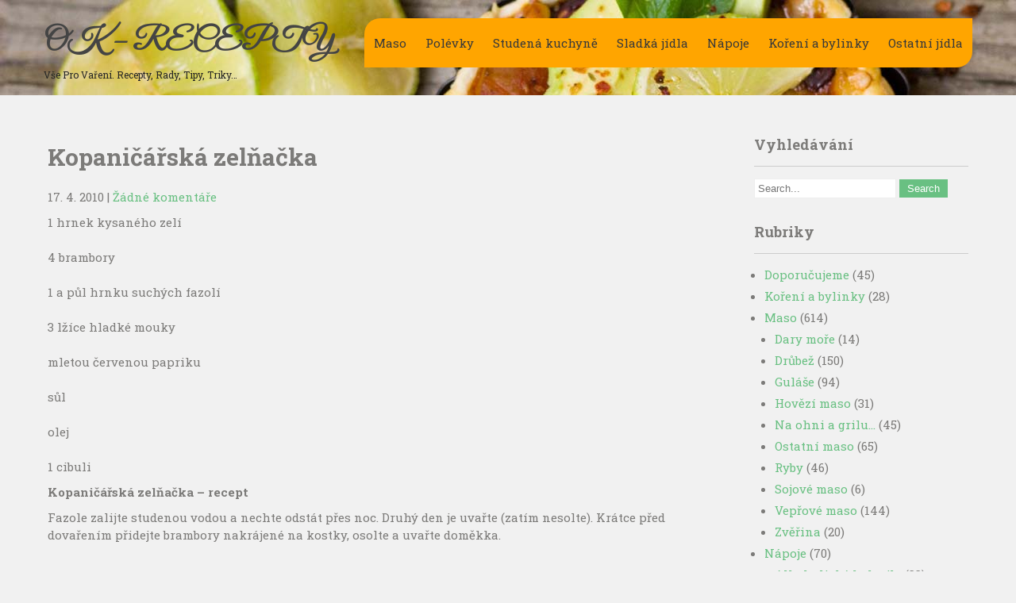

--- FILE ---
content_type: text/html; charset=UTF-8
request_url: https://www.ok-recepty.cz/kopanicarska-zelnacka/
body_size: 19419
content:
 <!DOCTYPE html>
<html dir="ltr" lang="cs" prefix="og: https://ogp.me/ns#">
<head>
<meta charset="UTF-8">
<meta name="viewport" content="width=device-width">
<link rel="profile" href="https://gmpg.org/xfn/11">
<link rel="pingback" href="https://www.ok-recepty.cz/xmlrpc.php">
<title>Kopaničářská zelňačka - OK - RECEPTY</title>

		<!-- All in One SEO 4.7.8 - aioseo.com -->
	<meta name="description" content="1 hrnek kysaného zelí 4 brambory 1 a půl hrnku suchých fazolí 3 lžíce hladké mouky mletou červenou papriku sůl olej 1 cibuli Kopaničářská zelňačka - recept Fazole zalijte studenou vodou a nechte odstát přes noc. Druhý den je uvařte (zatím nesolte). Krátce před dovařením přidejte brambory nakrájené na kostky, osolte a uvařte doměkka. Kysané" />
	<meta name="robots" content="max-image-preview:large" />
	<meta name="author" content="Simca"/>
	<link rel="canonical" href="https://www.ok-recepty.cz/kopanicarska-zelnacka/" />
	<meta name="generator" content="All in One SEO (AIOSEO) 4.7.8" />
		<meta property="og:locale" content="cs_CZ" />
		<meta property="og:site_name" content="OK  -  RECEPTY - vše pro vaření. Recepty, rady, tipy, triky..." />
		<meta property="og:type" content="article" />
		<meta property="og:title" content="Kopaničářská zelňačka - OK - RECEPTY" />
		<meta property="og:description" content="1 hrnek kysaného zelí 4 brambory 1 a půl hrnku suchých fazolí 3 lžíce hladké mouky mletou červenou papriku sůl olej 1 cibuli Kopaničářská zelňačka - recept Fazole zalijte studenou vodou a nechte odstát přes noc. Druhý den je uvařte (zatím nesolte). Krátce před dovařením přidejte brambory nakrájené na kostky, osolte a uvařte doměkka. Kysané" />
		<meta property="og:url" content="https://www.ok-recepty.cz/kopanicarska-zelnacka/" />
		<meta property="article:published_time" content="2010-04-17T16:24:55+00:00" />
		<meta property="article:modified_time" content="2010-04-17T16:24:55+00:00" />
		<meta property="article:publisher" content="https://www.facebook.com/Okrecepty" />
		<meta name="twitter:card" content="summary" />
		<meta name="twitter:title" content="Kopaničářská zelňačka - OK - RECEPTY" />
		<meta name="twitter:description" content="1 hrnek kysaného zelí 4 brambory 1 a půl hrnku suchých fazolí 3 lžíce hladké mouky mletou červenou papriku sůl olej 1 cibuli Kopaničářská zelňačka - recept Fazole zalijte studenou vodou a nechte odstát přes noc. Druhý den je uvařte (zatím nesolte). Krátce před dovařením přidejte brambory nakrájené na kostky, osolte a uvařte doměkka. Kysané" />
		<script type="application/ld+json" class="aioseo-schema">
			{"@context":"https:\/\/schema.org","@graph":[{"@type":"BlogPosting","@id":"https:\/\/www.ok-recepty.cz\/kopanicarska-zelnacka\/#blogposting","name":"Kopani\u010d\u00e1\u0159sk\u00e1 zel\u0148a\u010dka - OK - RECEPTY","headline":"Kopani\u010d\u00e1\u0159sk\u00e1 zel\u0148a\u010dka","author":{"@id":"https:\/\/www.ok-recepty.cz\/author\/simca\/#author"},"publisher":{"@id":"https:\/\/www.ok-recepty.cz\/#organization"},"image":{"@type":"ImageObject","url":"https:\/\/www.ok-recepty.cz\/wp-content\/uploads\/2021\/03\/jidlo-mexiko-nahled.jpg","@id":"https:\/\/www.ok-recepty.cz\/#articleImage","width":1280,"height":960},"datePublished":"2010-04-17T18:24:55+02:00","dateModified":"2010-04-17T18:24:55+02:00","inLanguage":"cs-CZ","mainEntityOfPage":{"@id":"https:\/\/www.ok-recepty.cz\/kopanicarska-zelnacka\/#webpage"},"isPartOf":{"@id":"https:\/\/www.ok-recepty.cz\/kopanicarska-zelnacka\/#webpage"},"articleSection":"Ostatn\u00ed pol\u00e9vky, brambory, cibule, fazole, kysan\u00e9 zel\u00ed"},{"@type":"BreadcrumbList","@id":"https:\/\/www.ok-recepty.cz\/kopanicarska-zelnacka\/#breadcrumblist","itemListElement":[{"@type":"ListItem","@id":"https:\/\/www.ok-recepty.cz\/#listItem","position":1,"name":"Dom\u016f","item":"https:\/\/www.ok-recepty.cz\/","nextItem":{"@type":"ListItem","@id":"https:\/\/www.ok-recepty.cz\/kopanicarska-zelnacka\/#listItem","name":"Kopani\u010d\u00e1\u0159sk\u00e1 zel\u0148a\u010dka"}},{"@type":"ListItem","@id":"https:\/\/www.ok-recepty.cz\/kopanicarska-zelnacka\/#listItem","position":2,"name":"Kopani\u010d\u00e1\u0159sk\u00e1 zel\u0148a\u010dka","previousItem":{"@type":"ListItem","@id":"https:\/\/www.ok-recepty.cz\/#listItem","name":"Dom\u016f"}}]},{"@type":"Organization","@id":"https:\/\/www.ok-recepty.cz\/#organization","name":"OK RECEPTY","description":"v\u0161e pro va\u0159en\u00ed. Recepty, rady, tipy, triky...","url":"https:\/\/www.ok-recepty.cz\/","telephone":"+420724192819","logo":{"@type":"ImageObject","url":"https:\/\/www.ok-recepty.cz\/wp-content\/uploads\/2021\/03\/jidlo-mexiko-nahled.jpg","@id":"https:\/\/www.ok-recepty.cz\/kopanicarska-zelnacka\/#organizationLogo","width":1280,"height":960},"image":{"@id":"https:\/\/www.ok-recepty.cz\/kopanicarska-zelnacka\/#organizationLogo"},"sameAs":["https:\/\/www.facebook.com\/Okrecepty","https:\/\/cz.pinterest.com\/okrecepty"]},{"@type":"Person","@id":"https:\/\/www.ok-recepty.cz\/author\/simca\/#author","url":"https:\/\/www.ok-recepty.cz\/author\/simca\/","name":"Simca","image":{"@type":"ImageObject","@id":"https:\/\/www.ok-recepty.cz\/kopanicarska-zelnacka\/#authorImage","url":"https:\/\/secure.gravatar.com\/avatar\/8b0d830cb6c7294f3201aa519a537e84?s=96&d=mm&r=g","width":96,"height":96,"caption":"Simca"}},{"@type":"WebPage","@id":"https:\/\/www.ok-recepty.cz\/kopanicarska-zelnacka\/#webpage","url":"https:\/\/www.ok-recepty.cz\/kopanicarska-zelnacka\/","name":"Kopani\u010d\u00e1\u0159sk\u00e1 zel\u0148a\u010dka - OK - RECEPTY","description":"1 hrnek kysan\u00e9ho zel\u00ed 4 brambory 1 a p\u016fl hrnku such\u00fdch fazol\u00ed 3 l\u017e\u00edce hladk\u00e9 mouky mletou \u010dervenou papriku s\u016fl olej 1 cibuli Kopani\u010d\u00e1\u0159sk\u00e1 zel\u0148a\u010dka - recept Fazole zalijte studenou vodou a nechte odst\u00e1t p\u0159es noc. Druh\u00fd den je uva\u0159te (zat\u00edm nesolte). Kr\u00e1tce p\u0159ed dova\u0159en\u00edm p\u0159idejte brambory nakr\u00e1jen\u00e9 na kostky, osolte a uva\u0159te dom\u011bkka. Kysan\u00e9","inLanguage":"cs-CZ","isPartOf":{"@id":"https:\/\/www.ok-recepty.cz\/#website"},"breadcrumb":{"@id":"https:\/\/www.ok-recepty.cz\/kopanicarska-zelnacka\/#breadcrumblist"},"author":{"@id":"https:\/\/www.ok-recepty.cz\/author\/simca\/#author"},"creator":{"@id":"https:\/\/www.ok-recepty.cz\/author\/simca\/#author"},"datePublished":"2010-04-17T18:24:55+02:00","dateModified":"2010-04-17T18:24:55+02:00"},{"@type":"WebSite","@id":"https:\/\/www.ok-recepty.cz\/#website","url":"https:\/\/www.ok-recepty.cz\/","name":"OK - RECEPTY","description":"v\u0161e pro va\u0159en\u00ed. Recepty, rady, tipy, triky...","inLanguage":"cs-CZ","publisher":{"@id":"https:\/\/www.ok-recepty.cz\/#organization"}}]}
		</script>
		<!-- All in One SEO -->

<link rel='dns-prefetch' href='//fonts.googleapis.com' />
<link rel="alternate" type="application/rss+xml" title="OK  -  RECEPTY &raquo; RSS zdroj" href="https://www.ok-recepty.cz/feed/" />
<link rel="alternate" type="application/rss+xml" title="OK  -  RECEPTY &raquo; RSS komentářů" href="https://www.ok-recepty.cz/comments/feed/" />
<link rel="alternate" type="application/rss+xml" title="OK  -  RECEPTY &raquo; RSS komentářů pro Kopaničářská zelňačka" href="https://www.ok-recepty.cz/kopanicarska-zelnacka/feed/" />
		<!-- This site uses the Google Analytics by MonsterInsights plugin v9.2.2 - Using Analytics tracking - https://www.monsterinsights.com/ -->
							<script src="//www.googletagmanager.com/gtag/js?id=G-SH773TXTYL"  data-cfasync="false" data-wpfc-render="false" async></script>
			<script data-cfasync="false" data-wpfc-render="false">
				var mi_version = '9.2.2';
				var mi_track_user = true;
				var mi_no_track_reason = '';
								var MonsterInsightsDefaultLocations = {"page_location":"https:\/\/www.ok-recepty.cz\/kopanicarska-zelnacka\/"};
				if ( typeof MonsterInsightsPrivacyGuardFilter === 'function' ) {
					var MonsterInsightsLocations = (typeof MonsterInsightsExcludeQuery === 'object') ? MonsterInsightsPrivacyGuardFilter( MonsterInsightsExcludeQuery ) : MonsterInsightsPrivacyGuardFilter( MonsterInsightsDefaultLocations );
				} else {
					var MonsterInsightsLocations = (typeof MonsterInsightsExcludeQuery === 'object') ? MonsterInsightsExcludeQuery : MonsterInsightsDefaultLocations;
				}

								var disableStrs = [
										'ga-disable-G-SH773TXTYL',
									];

				/* Function to detect opted out users */
				function __gtagTrackerIsOptedOut() {
					for (var index = 0; index < disableStrs.length; index++) {
						if (document.cookie.indexOf(disableStrs[index] + '=true') > -1) {
							return true;
						}
					}

					return false;
				}

				/* Disable tracking if the opt-out cookie exists. */
				if (__gtagTrackerIsOptedOut()) {
					for (var index = 0; index < disableStrs.length; index++) {
						window[disableStrs[index]] = true;
					}
				}

				/* Opt-out function */
				function __gtagTrackerOptout() {
					for (var index = 0; index < disableStrs.length; index++) {
						document.cookie = disableStrs[index] + '=true; expires=Thu, 31 Dec 2099 23:59:59 UTC; path=/';
						window[disableStrs[index]] = true;
					}
				}

				if ('undefined' === typeof gaOptout) {
					function gaOptout() {
						__gtagTrackerOptout();
					}
				}
								window.dataLayer = window.dataLayer || [];

				window.MonsterInsightsDualTracker = {
					helpers: {},
					trackers: {},
				};
				if (mi_track_user) {
					function __gtagDataLayer() {
						dataLayer.push(arguments);
					}

					function __gtagTracker(type, name, parameters) {
						if (!parameters) {
							parameters = {};
						}

						if (parameters.send_to) {
							__gtagDataLayer.apply(null, arguments);
							return;
						}

						if (type === 'event') {
														parameters.send_to = monsterinsights_frontend.v4_id;
							var hookName = name;
							if (typeof parameters['event_category'] !== 'undefined') {
								hookName = parameters['event_category'] + ':' + name;
							}

							if (typeof MonsterInsightsDualTracker.trackers[hookName] !== 'undefined') {
								MonsterInsightsDualTracker.trackers[hookName](parameters);
							} else {
								__gtagDataLayer('event', name, parameters);
							}
							
						} else {
							__gtagDataLayer.apply(null, arguments);
						}
					}

					__gtagTracker('js', new Date());
					__gtagTracker('set', {
						'developer_id.dZGIzZG': true,
											});
					if ( MonsterInsightsLocations.page_location ) {
						__gtagTracker('set', MonsterInsightsLocations);
					}
										__gtagTracker('config', 'G-SH773TXTYL', {"forceSSL":"true","link_attribution":"true"} );
															window.gtag = __gtagTracker;										(function () {
						/* https://developers.google.com/analytics/devguides/collection/analyticsjs/ */
						/* ga and __gaTracker compatibility shim. */
						var noopfn = function () {
							return null;
						};
						var newtracker = function () {
							return new Tracker();
						};
						var Tracker = function () {
							return null;
						};
						var p = Tracker.prototype;
						p.get = noopfn;
						p.set = noopfn;
						p.send = function () {
							var args = Array.prototype.slice.call(arguments);
							args.unshift('send');
							__gaTracker.apply(null, args);
						};
						var __gaTracker = function () {
							var len = arguments.length;
							if (len === 0) {
								return;
							}
							var f = arguments[len - 1];
							if (typeof f !== 'object' || f === null || typeof f.hitCallback !== 'function') {
								if ('send' === arguments[0]) {
									var hitConverted, hitObject = false, action;
									if ('event' === arguments[1]) {
										if ('undefined' !== typeof arguments[3]) {
											hitObject = {
												'eventAction': arguments[3],
												'eventCategory': arguments[2],
												'eventLabel': arguments[4],
												'value': arguments[5] ? arguments[5] : 1,
											}
										}
									}
									if ('pageview' === arguments[1]) {
										if ('undefined' !== typeof arguments[2]) {
											hitObject = {
												'eventAction': 'page_view',
												'page_path': arguments[2],
											}
										}
									}
									if (typeof arguments[2] === 'object') {
										hitObject = arguments[2];
									}
									if (typeof arguments[5] === 'object') {
										Object.assign(hitObject, arguments[5]);
									}
									if ('undefined' !== typeof arguments[1].hitType) {
										hitObject = arguments[1];
										if ('pageview' === hitObject.hitType) {
											hitObject.eventAction = 'page_view';
										}
									}
									if (hitObject) {
										action = 'timing' === arguments[1].hitType ? 'timing_complete' : hitObject.eventAction;
										hitConverted = mapArgs(hitObject);
										__gtagTracker('event', action, hitConverted);
									}
								}
								return;
							}

							function mapArgs(args) {
								var arg, hit = {};
								var gaMap = {
									'eventCategory': 'event_category',
									'eventAction': 'event_action',
									'eventLabel': 'event_label',
									'eventValue': 'event_value',
									'nonInteraction': 'non_interaction',
									'timingCategory': 'event_category',
									'timingVar': 'name',
									'timingValue': 'value',
									'timingLabel': 'event_label',
									'page': 'page_path',
									'location': 'page_location',
									'title': 'page_title',
									'referrer' : 'page_referrer',
								};
								for (arg in args) {
																		if (!(!args.hasOwnProperty(arg) || !gaMap.hasOwnProperty(arg))) {
										hit[gaMap[arg]] = args[arg];
									} else {
										hit[arg] = args[arg];
									}
								}
								return hit;
							}

							try {
								f.hitCallback();
							} catch (ex) {
							}
						};
						__gaTracker.create = newtracker;
						__gaTracker.getByName = newtracker;
						__gaTracker.getAll = function () {
							return [];
						};
						__gaTracker.remove = noopfn;
						__gaTracker.loaded = true;
						window['__gaTracker'] = __gaTracker;
					})();
									} else {
										console.log("");
					(function () {
						function __gtagTracker() {
							return null;
						}

						window['__gtagTracker'] = __gtagTracker;
						window['gtag'] = __gtagTracker;
					})();
									}
			</script>
				<!-- / Google Analytics by MonsterInsights -->
		<script>
window._wpemojiSettings = {"baseUrl":"https:\/\/s.w.org\/images\/core\/emoji\/14.0.0\/72x72\/","ext":".png","svgUrl":"https:\/\/s.w.org\/images\/core\/emoji\/14.0.0\/svg\/","svgExt":".svg","source":{"concatemoji":"https:\/\/www.ok-recepty.cz\/wp-includes\/js\/wp-emoji-release.min.js?ver=6.4.7"}};
/*! This file is auto-generated */
!function(i,n){var o,s,e;function c(e){try{var t={supportTests:e,timestamp:(new Date).valueOf()};sessionStorage.setItem(o,JSON.stringify(t))}catch(e){}}function p(e,t,n){e.clearRect(0,0,e.canvas.width,e.canvas.height),e.fillText(t,0,0);var t=new Uint32Array(e.getImageData(0,0,e.canvas.width,e.canvas.height).data),r=(e.clearRect(0,0,e.canvas.width,e.canvas.height),e.fillText(n,0,0),new Uint32Array(e.getImageData(0,0,e.canvas.width,e.canvas.height).data));return t.every(function(e,t){return e===r[t]})}function u(e,t,n){switch(t){case"flag":return n(e,"\ud83c\udff3\ufe0f\u200d\u26a7\ufe0f","\ud83c\udff3\ufe0f\u200b\u26a7\ufe0f")?!1:!n(e,"\ud83c\uddfa\ud83c\uddf3","\ud83c\uddfa\u200b\ud83c\uddf3")&&!n(e,"\ud83c\udff4\udb40\udc67\udb40\udc62\udb40\udc65\udb40\udc6e\udb40\udc67\udb40\udc7f","\ud83c\udff4\u200b\udb40\udc67\u200b\udb40\udc62\u200b\udb40\udc65\u200b\udb40\udc6e\u200b\udb40\udc67\u200b\udb40\udc7f");case"emoji":return!n(e,"\ud83e\udef1\ud83c\udffb\u200d\ud83e\udef2\ud83c\udfff","\ud83e\udef1\ud83c\udffb\u200b\ud83e\udef2\ud83c\udfff")}return!1}function f(e,t,n){var r="undefined"!=typeof WorkerGlobalScope&&self instanceof WorkerGlobalScope?new OffscreenCanvas(300,150):i.createElement("canvas"),a=r.getContext("2d",{willReadFrequently:!0}),o=(a.textBaseline="top",a.font="600 32px Arial",{});return e.forEach(function(e){o[e]=t(a,e,n)}),o}function t(e){var t=i.createElement("script");t.src=e,t.defer=!0,i.head.appendChild(t)}"undefined"!=typeof Promise&&(o="wpEmojiSettingsSupports",s=["flag","emoji"],n.supports={everything:!0,everythingExceptFlag:!0},e=new Promise(function(e){i.addEventListener("DOMContentLoaded",e,{once:!0})}),new Promise(function(t){var n=function(){try{var e=JSON.parse(sessionStorage.getItem(o));if("object"==typeof e&&"number"==typeof e.timestamp&&(new Date).valueOf()<e.timestamp+604800&&"object"==typeof e.supportTests)return e.supportTests}catch(e){}return null}();if(!n){if("undefined"!=typeof Worker&&"undefined"!=typeof OffscreenCanvas&&"undefined"!=typeof URL&&URL.createObjectURL&&"undefined"!=typeof Blob)try{var e="postMessage("+f.toString()+"("+[JSON.stringify(s),u.toString(),p.toString()].join(",")+"));",r=new Blob([e],{type:"text/javascript"}),a=new Worker(URL.createObjectURL(r),{name:"wpTestEmojiSupports"});return void(a.onmessage=function(e){c(n=e.data),a.terminate(),t(n)})}catch(e){}c(n=f(s,u,p))}t(n)}).then(function(e){for(var t in e)n.supports[t]=e[t],n.supports.everything=n.supports.everything&&n.supports[t],"flag"!==t&&(n.supports.everythingExceptFlag=n.supports.everythingExceptFlag&&n.supports[t]);n.supports.everythingExceptFlag=n.supports.everythingExceptFlag&&!n.supports.flag,n.DOMReady=!1,n.readyCallback=function(){n.DOMReady=!0}}).then(function(){return e}).then(function(){var e;n.supports.everything||(n.readyCallback(),(e=n.source||{}).concatemoji?t(e.concatemoji):e.wpemoji&&e.twemoji&&(t(e.twemoji),t(e.wpemoji)))}))}((window,document),window._wpemojiSettings);
</script>
<style id='wp-emoji-styles-inline-css'>

	img.wp-smiley, img.emoji {
		display: inline !important;
		border: none !important;
		box-shadow: none !important;
		height: 1em !important;
		width: 1em !important;
		margin: 0 0.07em !important;
		vertical-align: -0.1em !important;
		background: none !important;
		padding: 0 !important;
	}
</style>
<link rel='stylesheet' id='wp-block-library-css' href='https://www.ok-recepty.cz/wp-includes/css/dist/block-library/style.min.css?ver=6.4.7' media='all' />
<style id='wp-block-library-theme-inline-css'>
.wp-block-audio figcaption{color:#555;font-size:13px;text-align:center}.is-dark-theme .wp-block-audio figcaption{color:hsla(0,0%,100%,.65)}.wp-block-audio{margin:0 0 1em}.wp-block-code{border:1px solid #ccc;border-radius:4px;font-family:Menlo,Consolas,monaco,monospace;padding:.8em 1em}.wp-block-embed figcaption{color:#555;font-size:13px;text-align:center}.is-dark-theme .wp-block-embed figcaption{color:hsla(0,0%,100%,.65)}.wp-block-embed{margin:0 0 1em}.blocks-gallery-caption{color:#555;font-size:13px;text-align:center}.is-dark-theme .blocks-gallery-caption{color:hsla(0,0%,100%,.65)}.wp-block-image figcaption{color:#555;font-size:13px;text-align:center}.is-dark-theme .wp-block-image figcaption{color:hsla(0,0%,100%,.65)}.wp-block-image{margin:0 0 1em}.wp-block-pullquote{border-bottom:4px solid;border-top:4px solid;color:currentColor;margin-bottom:1.75em}.wp-block-pullquote cite,.wp-block-pullquote footer,.wp-block-pullquote__citation{color:currentColor;font-size:.8125em;font-style:normal;text-transform:uppercase}.wp-block-quote{border-left:.25em solid;margin:0 0 1.75em;padding-left:1em}.wp-block-quote cite,.wp-block-quote footer{color:currentColor;font-size:.8125em;font-style:normal;position:relative}.wp-block-quote.has-text-align-right{border-left:none;border-right:.25em solid;padding-left:0;padding-right:1em}.wp-block-quote.has-text-align-center{border:none;padding-left:0}.wp-block-quote.is-large,.wp-block-quote.is-style-large,.wp-block-quote.is-style-plain{border:none}.wp-block-search .wp-block-search__label{font-weight:700}.wp-block-search__button{border:1px solid #ccc;padding:.375em .625em}:where(.wp-block-group.has-background){padding:1.25em 2.375em}.wp-block-separator.has-css-opacity{opacity:.4}.wp-block-separator{border:none;border-bottom:2px solid;margin-left:auto;margin-right:auto}.wp-block-separator.has-alpha-channel-opacity{opacity:1}.wp-block-separator:not(.is-style-wide):not(.is-style-dots){width:100px}.wp-block-separator.has-background:not(.is-style-dots){border-bottom:none;height:1px}.wp-block-separator.has-background:not(.is-style-wide):not(.is-style-dots){height:2px}.wp-block-table{margin:0 0 1em}.wp-block-table td,.wp-block-table th{word-break:normal}.wp-block-table figcaption{color:#555;font-size:13px;text-align:center}.is-dark-theme .wp-block-table figcaption{color:hsla(0,0%,100%,.65)}.wp-block-video figcaption{color:#555;font-size:13px;text-align:center}.is-dark-theme .wp-block-video figcaption{color:hsla(0,0%,100%,.65)}.wp-block-video{margin:0 0 1em}.wp-block-template-part.has-background{margin-bottom:0;margin-top:0;padding:1.25em 2.375em}
</style>
<style id='classic-theme-styles-inline-css'>
/*! This file is auto-generated */
.wp-block-button__link{color:#fff;background-color:#32373c;border-radius:9999px;box-shadow:none;text-decoration:none;padding:calc(.667em + 2px) calc(1.333em + 2px);font-size:1.125em}.wp-block-file__button{background:#32373c;color:#fff;text-decoration:none}
</style>
<style id='global-styles-inline-css'>
body{--wp--preset--color--black: #000000;--wp--preset--color--cyan-bluish-gray: #abb8c3;--wp--preset--color--white: #ffffff;--wp--preset--color--pale-pink: #f78da7;--wp--preset--color--vivid-red: #cf2e2e;--wp--preset--color--luminous-vivid-orange: #ff6900;--wp--preset--color--luminous-vivid-amber: #fcb900;--wp--preset--color--light-green-cyan: #7bdcb5;--wp--preset--color--vivid-green-cyan: #00d084;--wp--preset--color--pale-cyan-blue: #8ed1fc;--wp--preset--color--vivid-cyan-blue: #0693e3;--wp--preset--color--vivid-purple: #9b51e0;--wp--preset--gradient--vivid-cyan-blue-to-vivid-purple: linear-gradient(135deg,rgba(6,147,227,1) 0%,rgb(155,81,224) 100%);--wp--preset--gradient--light-green-cyan-to-vivid-green-cyan: linear-gradient(135deg,rgb(122,220,180) 0%,rgb(0,208,130) 100%);--wp--preset--gradient--luminous-vivid-amber-to-luminous-vivid-orange: linear-gradient(135deg,rgba(252,185,0,1) 0%,rgba(255,105,0,1) 100%);--wp--preset--gradient--luminous-vivid-orange-to-vivid-red: linear-gradient(135deg,rgba(255,105,0,1) 0%,rgb(207,46,46) 100%);--wp--preset--gradient--very-light-gray-to-cyan-bluish-gray: linear-gradient(135deg,rgb(238,238,238) 0%,rgb(169,184,195) 100%);--wp--preset--gradient--cool-to-warm-spectrum: linear-gradient(135deg,rgb(74,234,220) 0%,rgb(151,120,209) 20%,rgb(207,42,186) 40%,rgb(238,44,130) 60%,rgb(251,105,98) 80%,rgb(254,248,76) 100%);--wp--preset--gradient--blush-light-purple: linear-gradient(135deg,rgb(255,206,236) 0%,rgb(152,150,240) 100%);--wp--preset--gradient--blush-bordeaux: linear-gradient(135deg,rgb(254,205,165) 0%,rgb(254,45,45) 50%,rgb(107,0,62) 100%);--wp--preset--gradient--luminous-dusk: linear-gradient(135deg,rgb(255,203,112) 0%,rgb(199,81,192) 50%,rgb(65,88,208) 100%);--wp--preset--gradient--pale-ocean: linear-gradient(135deg,rgb(255,245,203) 0%,rgb(182,227,212) 50%,rgb(51,167,181) 100%);--wp--preset--gradient--electric-grass: linear-gradient(135deg,rgb(202,248,128) 0%,rgb(113,206,126) 100%);--wp--preset--gradient--midnight: linear-gradient(135deg,rgb(2,3,129) 0%,rgb(40,116,252) 100%);--wp--preset--font-size--small: 13px;--wp--preset--font-size--medium: 20px;--wp--preset--font-size--large: 36px;--wp--preset--font-size--x-large: 42px;--wp--preset--spacing--20: 0.44rem;--wp--preset--spacing--30: 0.67rem;--wp--preset--spacing--40: 1rem;--wp--preset--spacing--50: 1.5rem;--wp--preset--spacing--60: 2.25rem;--wp--preset--spacing--70: 3.38rem;--wp--preset--spacing--80: 5.06rem;--wp--preset--shadow--natural: 6px 6px 9px rgba(0, 0, 0, 0.2);--wp--preset--shadow--deep: 12px 12px 50px rgba(0, 0, 0, 0.4);--wp--preset--shadow--sharp: 6px 6px 0px rgba(0, 0, 0, 0.2);--wp--preset--shadow--outlined: 6px 6px 0px -3px rgba(255, 255, 255, 1), 6px 6px rgba(0, 0, 0, 1);--wp--preset--shadow--crisp: 6px 6px 0px rgba(0, 0, 0, 1);}:where(.is-layout-flex){gap: 0.5em;}:where(.is-layout-grid){gap: 0.5em;}body .is-layout-flow > .alignleft{float: left;margin-inline-start: 0;margin-inline-end: 2em;}body .is-layout-flow > .alignright{float: right;margin-inline-start: 2em;margin-inline-end: 0;}body .is-layout-flow > .aligncenter{margin-left: auto !important;margin-right: auto !important;}body .is-layout-constrained > .alignleft{float: left;margin-inline-start: 0;margin-inline-end: 2em;}body .is-layout-constrained > .alignright{float: right;margin-inline-start: 2em;margin-inline-end: 0;}body .is-layout-constrained > .aligncenter{margin-left: auto !important;margin-right: auto !important;}body .is-layout-constrained > :where(:not(.alignleft):not(.alignright):not(.alignfull)){max-width: var(--wp--style--global--content-size);margin-left: auto !important;margin-right: auto !important;}body .is-layout-constrained > .alignwide{max-width: var(--wp--style--global--wide-size);}body .is-layout-flex{display: flex;}body .is-layout-flex{flex-wrap: wrap;align-items: center;}body .is-layout-flex > *{margin: 0;}body .is-layout-grid{display: grid;}body .is-layout-grid > *{margin: 0;}:where(.wp-block-columns.is-layout-flex){gap: 2em;}:where(.wp-block-columns.is-layout-grid){gap: 2em;}:where(.wp-block-post-template.is-layout-flex){gap: 1.25em;}:where(.wp-block-post-template.is-layout-grid){gap: 1.25em;}.has-black-color{color: var(--wp--preset--color--black) !important;}.has-cyan-bluish-gray-color{color: var(--wp--preset--color--cyan-bluish-gray) !important;}.has-white-color{color: var(--wp--preset--color--white) !important;}.has-pale-pink-color{color: var(--wp--preset--color--pale-pink) !important;}.has-vivid-red-color{color: var(--wp--preset--color--vivid-red) !important;}.has-luminous-vivid-orange-color{color: var(--wp--preset--color--luminous-vivid-orange) !important;}.has-luminous-vivid-amber-color{color: var(--wp--preset--color--luminous-vivid-amber) !important;}.has-light-green-cyan-color{color: var(--wp--preset--color--light-green-cyan) !important;}.has-vivid-green-cyan-color{color: var(--wp--preset--color--vivid-green-cyan) !important;}.has-pale-cyan-blue-color{color: var(--wp--preset--color--pale-cyan-blue) !important;}.has-vivid-cyan-blue-color{color: var(--wp--preset--color--vivid-cyan-blue) !important;}.has-vivid-purple-color{color: var(--wp--preset--color--vivid-purple) !important;}.has-black-background-color{background-color: var(--wp--preset--color--black) !important;}.has-cyan-bluish-gray-background-color{background-color: var(--wp--preset--color--cyan-bluish-gray) !important;}.has-white-background-color{background-color: var(--wp--preset--color--white) !important;}.has-pale-pink-background-color{background-color: var(--wp--preset--color--pale-pink) !important;}.has-vivid-red-background-color{background-color: var(--wp--preset--color--vivid-red) !important;}.has-luminous-vivid-orange-background-color{background-color: var(--wp--preset--color--luminous-vivid-orange) !important;}.has-luminous-vivid-amber-background-color{background-color: var(--wp--preset--color--luminous-vivid-amber) !important;}.has-light-green-cyan-background-color{background-color: var(--wp--preset--color--light-green-cyan) !important;}.has-vivid-green-cyan-background-color{background-color: var(--wp--preset--color--vivid-green-cyan) !important;}.has-pale-cyan-blue-background-color{background-color: var(--wp--preset--color--pale-cyan-blue) !important;}.has-vivid-cyan-blue-background-color{background-color: var(--wp--preset--color--vivid-cyan-blue) !important;}.has-vivid-purple-background-color{background-color: var(--wp--preset--color--vivid-purple) !important;}.has-black-border-color{border-color: var(--wp--preset--color--black) !important;}.has-cyan-bluish-gray-border-color{border-color: var(--wp--preset--color--cyan-bluish-gray) !important;}.has-white-border-color{border-color: var(--wp--preset--color--white) !important;}.has-pale-pink-border-color{border-color: var(--wp--preset--color--pale-pink) !important;}.has-vivid-red-border-color{border-color: var(--wp--preset--color--vivid-red) !important;}.has-luminous-vivid-orange-border-color{border-color: var(--wp--preset--color--luminous-vivid-orange) !important;}.has-luminous-vivid-amber-border-color{border-color: var(--wp--preset--color--luminous-vivid-amber) !important;}.has-light-green-cyan-border-color{border-color: var(--wp--preset--color--light-green-cyan) !important;}.has-vivid-green-cyan-border-color{border-color: var(--wp--preset--color--vivid-green-cyan) !important;}.has-pale-cyan-blue-border-color{border-color: var(--wp--preset--color--pale-cyan-blue) !important;}.has-vivid-cyan-blue-border-color{border-color: var(--wp--preset--color--vivid-cyan-blue) !important;}.has-vivid-purple-border-color{border-color: var(--wp--preset--color--vivid-purple) !important;}.has-vivid-cyan-blue-to-vivid-purple-gradient-background{background: var(--wp--preset--gradient--vivid-cyan-blue-to-vivid-purple) !important;}.has-light-green-cyan-to-vivid-green-cyan-gradient-background{background: var(--wp--preset--gradient--light-green-cyan-to-vivid-green-cyan) !important;}.has-luminous-vivid-amber-to-luminous-vivid-orange-gradient-background{background: var(--wp--preset--gradient--luminous-vivid-amber-to-luminous-vivid-orange) !important;}.has-luminous-vivid-orange-to-vivid-red-gradient-background{background: var(--wp--preset--gradient--luminous-vivid-orange-to-vivid-red) !important;}.has-very-light-gray-to-cyan-bluish-gray-gradient-background{background: var(--wp--preset--gradient--very-light-gray-to-cyan-bluish-gray) !important;}.has-cool-to-warm-spectrum-gradient-background{background: var(--wp--preset--gradient--cool-to-warm-spectrum) !important;}.has-blush-light-purple-gradient-background{background: var(--wp--preset--gradient--blush-light-purple) !important;}.has-blush-bordeaux-gradient-background{background: var(--wp--preset--gradient--blush-bordeaux) !important;}.has-luminous-dusk-gradient-background{background: var(--wp--preset--gradient--luminous-dusk) !important;}.has-pale-ocean-gradient-background{background: var(--wp--preset--gradient--pale-ocean) !important;}.has-electric-grass-gradient-background{background: var(--wp--preset--gradient--electric-grass) !important;}.has-midnight-gradient-background{background: var(--wp--preset--gradient--midnight) !important;}.has-small-font-size{font-size: var(--wp--preset--font-size--small) !important;}.has-medium-font-size{font-size: var(--wp--preset--font-size--medium) !important;}.has-large-font-size{font-size: var(--wp--preset--font-size--large) !important;}.has-x-large-font-size{font-size: var(--wp--preset--font-size--x-large) !important;}
.wp-block-navigation a:where(:not(.wp-element-button)){color: inherit;}
:where(.wp-block-post-template.is-layout-flex){gap: 1.25em;}:where(.wp-block-post-template.is-layout-grid){gap: 1.25em;}
:where(.wp-block-columns.is-layout-flex){gap: 2em;}:where(.wp-block-columns.is-layout-grid){gap: 2em;}
.wp-block-pullquote{font-size: 1.5em;line-height: 1.6;}
</style>
<link rel='stylesheet' id='ssb-front-css-css' href='https://www.ok-recepty.cz/wp-content/plugins/simple-social-buttons/assets/css/front.css?ver=5.3.1' media='all' />
<link rel='stylesheet' id='organic-lite-font-css' href='https://fonts.googleapis.com/css?family=Roboto+Slab%3A400%2C700%7CGreat+Vibes%3A400%2C700&#038;ver=6.4.7' media='all' />
<link rel='stylesheet' id='organic-lite-basic-style-css' href='https://www.ok-recepty.cz/wp-content/themes/organic-lite/style.css?ver=6.4.7' media='all' />
<link rel='stylesheet' id='organic-lite-editor-style-css' href='https://www.ok-recepty.cz/wp-content/themes/organic-lite/editor-style.css?ver=6.4.7' media='all' />
<link rel='stylesheet' id='organic-lite-responsive-style-css' href='https://www.ok-recepty.cz/wp-content/themes/organic-lite/css/theme-responsive.css?ver=6.4.7' media='all' />
<link rel='stylesheet' id='font-awesome-style-css' href='https://www.ok-recepty.cz/wp-content/themes/organic-lite/css/font-awesome.css?ver=6.4.7' media='all' />
<link rel='stylesheet' id='nivo-style-css' href='https://www.ok-recepty.cz/wp-content/themes/organic-lite/css/nivo-slider.css?ver=6.4.7' media='all' />
<script src="https://www.ok-recepty.cz/wp-content/plugins/google-analytics-for-wordpress/assets/js/frontend-gtag.min.js?ver=9.2.2" id="monsterinsights-frontend-script-js" async data-wp-strategy="async"></script>
<script data-cfasync="false" data-wpfc-render="false" id='monsterinsights-frontend-script-js-extra'>var monsterinsights_frontend = {"js_events_tracking":"true","download_extensions":"doc,pdf,ppt,zip,xls,docx,pptx,xlsx","inbound_paths":"[]","home_url":"https:\/\/www.ok-recepty.cz","hash_tracking":"false","v4_id":"G-SH773TXTYL"};</script>
<script src="https://www.ok-recepty.cz/wp-content/plugins/simple-social-buttons/assets/js/frontend-blocks.js?ver=5.3.1" id="ssb-blocks-front-js-js"></script>
<script src="https://www.ok-recepty.cz/wp-includes/js/jquery/jquery.min.js?ver=3.7.1" id="jquery-core-js"></script>
<script src="https://www.ok-recepty.cz/wp-includes/js/jquery/jquery-migrate.min.js?ver=3.4.1" id="jquery-migrate-js"></script>
<script id="ssb-front-js-js-extra">
var SSB = {"ajax_url":"https:\/\/www.ok-recepty.cz\/wp-admin\/admin-ajax.php","fb_share_nonce":"e0ebeb76ee"};
</script>
<script src="https://www.ok-recepty.cz/wp-content/plugins/simple-social-buttons/assets/js/front.js?ver=5.3.1" id="ssb-front-js-js"></script>
<script src="https://www.ok-recepty.cz/wp-content/themes/organic-lite/js/jquery.nivo.slider.js?ver=6.4.7" id="jquery-nivo-slider-js-js"></script>
<script src="https://www.ok-recepty.cz/wp-content/themes/organic-lite/js/custom.js?ver=6.4.7" id="organic-lite-customscripts-js"></script>
<link rel="https://api.w.org/" href="https://www.ok-recepty.cz/wp-json/" /><link rel="alternate" type="application/json" href="https://www.ok-recepty.cz/wp-json/wp/v2/posts/11393" /><link rel="EditURI" type="application/rsd+xml" title="RSD" href="https://www.ok-recepty.cz/xmlrpc.php?rsd" />
<meta name="generator" content="WordPress 6.4.7" />
<link rel='shortlink' href='https://www.ok-recepty.cz/?p=11393' />
<link rel="alternate" type="application/json+oembed" href="https://www.ok-recepty.cz/wp-json/oembed/1.0/embed?url=https%3A%2F%2Fwww.ok-recepty.cz%2Fkopanicarska-zelnacka%2F" />
<link rel="alternate" type="text/xml+oembed" href="https://www.ok-recepty.cz/wp-json/oembed/1.0/embed?url=https%3A%2F%2Fwww.ok-recepty.cz%2Fkopanicarska-zelnacka%2F&#038;format=xml" />
 <style media="screen">

		.simplesocialbuttons.simplesocialbuttons_inline .ssb-fb-like {
	  margin: ;
	}
		 /*inline margin*/
	
	
	
	
	
	
			 .simplesocialbuttons.simplesocialbuttons_inline.simplesocial-simple-icons button{
		 margin: ;
	 }

			 /*margin-digbar*/

	
	
	
	
	
	
	
</style>

<!-- Open Graph Meta Tags generated by Simple Social Buttons 5.3.1 -->
<meta property="og:title" content="Kopaničářská zelňačka - OK  -  RECEPTY" />
<meta property="og:description" content="1 hrnek kysan&eacute;ho zel&iacute; 4 brambory 1 a p&#367;l hrnku such&yacute;ch fazol&iacute; 3 l&#382;&iacute;ce hladk&eacute; mouky mletou &#269;ervenou papriku s&#367;l olej 1 cibuli Kopani&#269;&aacute;&#345;sk&aacute; zel&#328;a&#269;ka - recept Fazole zalijte studenou vodou a nechte odst&aacute;t p&#345;es noc. Druh&yacute; den je uva&#345;te (zat&iacute;m nesolte). Kr&aacute;tce p&#345;ed dova&#345;en&iacute;m p&#345;idejte brambory nakr&aacute;jen&eacute; na kostky, osolte a uva&#345;te dom&#283;kka. Kysan&eacute; zel&iacute; poduste na cibuli a&hellip;" />
<meta property="og:url" content="https://www.ok-recepty.cz/kopanicarska-zelnacka/" />
<meta property="og:site_name" content="OK  -  RECEPTY" />
<meta name="twitter:card" content="summary_large_image" />
<meta name="twitter:description" content="1 hrnek kysan&eacute;ho zel&iacute; 4 brambory 1 a p&#367;l hrnku such&yacute;ch fazol&iacute; 3 l&#382;&iacute;ce hladk&eacute; mouky mletou &#269;ervenou papriku s&#367;l olej 1 cibuli Kopani&#269;&aacute;&#345;sk&aacute; zel&#328;a&#269;ka - recept Fazole zalijte studenou vodou a nechte odst&aacute;t p&#345;es noc. Druh&yacute; den je uva&#345;te (zat&iacute;m nesolte). Kr&aacute;tce p&#345;ed dova&#345;en&iacute;m p&#345;idejte brambory nakr&aacute;jen&eacute; na kostky, osolte a uva&#345;te dom&#283;kka. Kysan&eacute; zel&iacute; poduste na cibuli a&hellip;" />
<meta name="twitter:title" content="Kopaničářská zelňačka - OK  -  RECEPTY" />
        <style>
				a, 
				.tm_client strong,
				.postmeta a:hover,
				#sidebar ul li a:hover,
				.blog-post h3.entry-title,
				.main-nav ul li a:hover,
				.sitenav ul li a:hover, 
				.sitenav ul li.current_page_item a, 
				.sitenav ul li:hover a.parent,
				.sitenav ul li ul.sub-menu li a:hover, 
				.sitenav ul li.current_page_item ul.sub-menu li a:hover, 
				.sitenav ul li ul.sub-menu li.current_page_item a,
				.home-section .home-left h3,
				.sitenav ul li a:after, .sitenav ul li.current_page_item a:after,
				.sitenav ul li a:before, .sitenav ul li.current_page_item a:before
				{
					color:#69c082;
				}
				a.blog-more:hover,
				#commentform input#submit,
				input.search-submit,
				.nivo-controlNav a.active,
				.blog-date .date,
				a.read-more,
				.header-top,
				.nivo-caption a.button,
				.home-section .home-left a.ReadMore,
				.nav-links .current, .nav-links a:hover,
				.nivo-caption a.button{
					background-color:#69c082;
				}
				a.morebutton{
					border-color:#69c082;
				}
				@media screen and (max-width: 980px){
					.header_right .sitenav ul li a:hover{
							color:#69c082 !important;
						}	
				}
				.copyright-wrapper{background-color:#282a2b;}
		</style>
		<style type="text/css">
			#header{
			background-image: url(https://www.ok-recepty.cz/wp-content/uploads/2021/03/jidlo-mexiko-nahled.jpg);
			background-position: center top;
		}
		.logo h1 a { color:#444444;}
		
	</style>
	<link rel="icon" href="https://www.ok-recepty.cz/wp-content/uploads/2021/03/cropped-android-chrome-512x512-1-32x32.png" sizes="32x32" />
<link rel="icon" href="https://www.ok-recepty.cz/wp-content/uploads/2021/03/cropped-android-chrome-512x512-1-192x192.png" sizes="192x192" />
<link rel="apple-touch-icon" href="https://www.ok-recepty.cz/wp-content/uploads/2021/03/cropped-android-chrome-512x512-1-180x180.png" />
<meta name="msapplication-TileImage" content="https://www.ok-recepty.cz/wp-content/uploads/2021/03/cropped-android-chrome-512x512-1-270x270.png" />
		<style id="wp-custom-css">
			.menu
{
	background-color: orange;
	-webkit-border-top-left-radius: 20px;
-webkit-border-bottom-right-radius: 20px;
-moz-border-radius-topleft: 20px;
-moz-border-radius-bottomright: 20px;
border-top-left-radius: 20px;
border-bottom-right-radius: 20px;
}
		</style>
		</head>

<body data-rsssl=1 class="post-template-default single single-post postid-11393 single-format-standard wp-embed-responsive group-blog">
	<a class="skip-link screen-reader-text" href="#sitemain">Skip to content</a>


<div id="header">
	<div class="header-inner">
      <div class="logo">
           			    <h1><a href="https://www.ok-recepty.cz/" rel="home">OK  &#8211;  RECEPTY</a></h1>
											<p>vše pro vaření. Recepty, rady, tipy, triky&#8230;</p>
					      </div><!-- logo -->                    
    <div class="header_right"> 
        		 <div class="toggle">
            <a class="toggleMenu" href="#">
                Menu                
            </a>
    	</div><!-- toggle -->    
    <div class="sitenav">                   
   	 	<div class="menu-dalsi-menu-container"><ul id="menu-dalsi-menu" class="menu"><li id="menu-item-11962" class="menu-item menu-item-type-taxonomy menu-item-object-category menu-item-11962"><a href="https://www.ok-recepty.cz/rubrika/maso/">Maso</a></li>
<li id="menu-item-11964" class="menu-item menu-item-type-taxonomy menu-item-object-category current-post-ancestor menu-item-11964"><a href="https://www.ok-recepty.cz/rubrika/polevky/">Polévky</a></li>
<li id="menu-item-11966" class="menu-item menu-item-type-taxonomy menu-item-object-category menu-item-11966"><a href="https://www.ok-recepty.cz/rubrika/studena-kuchyne/">Studená kuchyně</a></li>
<li id="menu-item-11965" class="menu-item menu-item-type-taxonomy menu-item-object-category menu-item-11965"><a href="https://www.ok-recepty.cz/rubrika/sladka-jidla/">Sladká jídla</a></li>
<li id="menu-item-11967" class="menu-item menu-item-type-taxonomy menu-item-object-category menu-item-11967"><a href="https://www.ok-recepty.cz/rubrika/napoje/">Nápoje</a></li>
<li id="menu-item-11973" class="menu-item menu-item-type-taxonomy menu-item-object-category menu-item-11973"><a href="https://www.ok-recepty.cz/rubrika/43/">Koření a bylinky</a></li>
<li id="menu-item-11963" class="menu-item menu-item-type-taxonomy menu-item-object-category menu-item-11963"><a href="https://www.ok-recepty.cz/rubrika/ostatni-jidla/">Ostatní jídla</a></li>
</ul></div> 
    </div><!--.sitenav -->
        <div class="clear"></div>
    </div><!--header_right-->    
 <div class="clear"></div>
</div><!-- .header-inner-->
</div><!-- .header -->  <div class="main-container">
<div class="content-area">
    <div class="middle-align content_sidebar">
        <div class="site-main" id="sitemain">
			<div class='code-block code-block-3' style='margin: 8px auto; text-align: center; display: block; clear: both;'>
<script src="https://ssp.seznam.cz/static/js/ssp.js"></script><!--
následující element nebo elementy reprezentují každý jednu reklamní plochu (zónu);
vložte je prosím jednotlivě na místa ve stránce, kde chcete zobrazit reklamu odpovídajících
rozměrů (parametry width [maximální šířka] a height [maximální výška] jsou uvedeny v definici
reklamních zón níže); element s konkrétním ID smí být na stránce vždy jen jednou
-->
<div id="ssp-zone-256840"></div>
<script>
/* následující blok vložte do stránky kamkoli za připojení výdejového a měřicího */
/* skriptu a definici reklamních zón (elementy pro reklamu musí v okamžiku volání */
/* metody getAds() ve zdrojovém kódu stránky fyzicky existovat) */
/* metoda getAds() zajišťuje získání reklamy z reklamního systému a její vykreslení */
/* do stránky; parametry jednotlivých zón jsou definované v níže uvedeném poli, */
/* které je argumentem této metody */
sssp.getAds([
{
	"zoneId": 256840,			/* unikátní identifikátor reklamní zóny */
	"id": "ssp-zone-256840",	/* ID elementu, do kterého se vypisuje reklama */
	"width": 970,	/* maximální šířka reklamy v zóně */
	"height": 310	/* maximální výška reklamy v zóně */
}
]);
</script></div>
                <article id="post-11393" class="single-post post-11393 post type-post status-publish format-standard hentry category-ostatni-polevky tag-brambory tag-cibule tag-fazole tag-kysane-zeli">

    <header class="entry-header">
        <h1 class="entry-title">Kopaničářská zelňačka</h1>
    </header><!-- .entry-header -->

    <div class="entry-content">
        <div class="postmeta">
            <div class="post-date">17. 4. 2010</div><!-- post-date -->
            <div class="post-comment"> | <a href="https://www.ok-recepty.cz/kopanicarska-zelnacka/#respond">Žádné komentáře</a></div>
            <div class="clear"></div>
        </div><!-- postmeta -->
		        <p>1 hrnek kysaného zelí<br /> &#13;<br />
4 brambory<br /> &#13;<br />
1 a půl hrnku suchých fazolí <br /> &#13;<br />
3 lžíce  hladké mouky<br /> &#13;<br />
mletou červenou papriku<br /> &#13;<br />
sůl<br /> &#13;<br />
olej<br /> &#13;<br />
1 cibuli&#13;<span id="more-11393"></span></p>
<p><strong>Kopaničářská zelňačka &#8211; recept</strong></p>
<p> Fazole zalijte studenou vodou a nechte odstát přes noc. Druhý den je uvařte (zatím nesolte). Krátce před dovařením přidejte brambory nakrájené na kostky, osolte a uvařte doměkka.<br /> &#13;<br />
&#13;<br />
 Kysané zelí poduste na cibuli a přidejte k fazolím. Z oleje, papriky a hladké mouky připravte světlou jíšku, zalijte ji trochou studené vody, dobře rozmíchejte a vlijte do polévky. Za stálého míchání krátce povařte a podle potřeby dochuťte. <br /> Kopaničářská zelňačka chutná s čerstvým chlebem.&#13;</p>
<div class="simplesocialbuttons simplesocial-simple-icons simplesocialbuttons_inline simplesocialbuttons-align-left post-11393 post  simplesocialbuttons-inline-no-animation">
		<button class="ssb_fbshare-icon"  rel="nofollow"  target="_blank"  aria-label="Facebook Share" data-href="https://www.facebook.com/sharer/sharer.php?u=https://www.ok-recepty.cz/kopanicarska-zelnacka/" onclick="javascript:window.open(this.dataset.href, '', 'menubar=no,toolbar=no,resizable=yes,scrollbars=yes,height=600,width=600');return false;">
						<span class="icon"><svg xmlns="http://www.w3.org/2000/svg" viewBox="0 0 16 16" class="_1pbq" color="#ffffff"><path fill="#ffffff" fill-rule="evenodd" class="icon" d="M8 14H3.667C2.733 13.9 2 13.167 2 12.233V3.667A1.65 1.65 0 0 1 3.667 2h8.666A1.65 1.65 0 0 1 14 3.667v8.566c0 .934-.733 1.667-1.667 1.767H10v-3.967h1.3l.7-2.066h-2V6.933c0-.466.167-.9.867-.9H12v-1.8c.033 0-.933-.266-1.533-.266-1.267 0-2.434.7-2.467 2.133v1.867H6v2.066h2V14z"></path></svg></span>
						<span class="simplesocialtxt">Share </span> </button>
 <button class="ssb_pinterest-icon"  rel="nofollow"  target="_blank"  aria-label="Pinterest Share" onclick="var e=document.createElement('script');e.setAttribute('type','text/javascript');e.setAttribute('charset','UTF-8');e.setAttribute('src','//assets.pinterest.com/js/pinmarklet.js?r='+Math.random()*99999999);document.body.appendChild(e);return false;">
						<span class="icon"> <svg xmlns="http://www.w3.org/2000/svg" height="30px" width="30px" viewBox="-1 -1 31 31"><g><path d="M29.449,14.662 C29.449,22.722 22.868,29.256 14.75,29.256 C6.632,29.256 0.051,22.722 0.051,14.662 C0.051,6.601 6.632,0.067 14.75,0.067 C22.868,0.067 29.449,6.601 29.449,14.662" fill="#fff" stroke="#fff" stroke-width="1"></path><path d="M14.733,1.686 C7.516,1.686 1.665,7.495 1.665,14.662 C1.665,20.159 5.109,24.854 9.97,26.744 C9.856,25.718 9.753,24.143 10.016,23.022 C10.253,22.01 11.548,16.572 11.548,16.572 C11.548,16.572 11.157,15.795 11.157,14.646 C11.157,12.842 12.211,11.495 13.522,11.495 C14.637,11.495 15.175,12.326 15.175,13.323 C15.175,14.436 14.462,16.1 14.093,17.643 C13.785,18.935 14.745,19.988 16.028,19.988 C18.351,19.988 20.136,17.556 20.136,14.046 C20.136,10.939 17.888,8.767 14.678,8.767 C10.959,8.767 8.777,11.536 8.777,14.398 C8.777,15.513 9.21,16.709 9.749,17.359 C9.856,17.488 9.872,17.6 9.84,17.731 C9.741,18.141 9.52,19.023 9.477,19.203 C9.42,19.44 9.288,19.491 9.04,19.376 C7.408,18.622 6.387,16.252 6.387,14.349 C6.387,10.256 9.383,6.497 15.022,6.497 C19.555,6.497 23.078,9.705 23.078,13.991 C23.078,18.463 20.239,22.062 16.297,22.062 C14.973,22.062 13.728,21.379 13.302,20.572 C13.302,20.572 12.647,23.05 12.488,23.657 C12.193,24.784 11.396,26.196 10.863,27.058 C12.086,27.434 13.386,27.637 14.733,27.637 C21.95,27.637 27.801,21.828 27.801,14.662 C27.801,7.495 21.95,1.686 14.733,1.686" fill="#bd081c"></path></g></svg> </span>
						<span class="simplesocialtxt">Pinterest</span> </button>
 <button  onclick="javascript:window.location.href = this.dataset.href;return false;" class="ssb_email-icon simplesocial-email-share" aria-label="Share through Email"  rel="nofollow"  target="_blank"  data-href="mailto:?subject=Kopani%C4%8D%C3%A1%C5%99sk%C3%A1 zel%C5%88a%C4%8Dka&body=https://www.ok-recepty.cz/kopanicarska-zelnacka/">
								<span class="icon"> <svg version="1.1" id="Layer_1" xmlns="http://www.w3.org/2000/svg" xmlns:xlink="http://www.w3.org/1999/xlink" x="0px" y="0px" width="16px" height="11.9px" viewBox="-1214.1 1563.9 16 11.9" enable-background="new -1214.1 1563.9 16 11.9" xml:space="preserve">
								<path  d="M-1214.1,1565.2v1l8,4l8-4v-1c0-0.7-0.6-1.3-1.3-1.3h-13.4C-1213.5,1563.9-1214.1,1564.4-1214.1,1565.2z M-1214.1,1567.4v7.1c0,0.7,0.6,1.3,1.3,1.3h13.4c0.7,0,1.3-0.6,1.3-1.3v-7.1l-8,4L-1214.1,1567.4z"/> </svg> </span>
								<span class="simplesocialtxt">Email</span>
								</button>
</div>
<div class='code-block code-block-1' style='margin: 8px auto; text-align: center; display: block; clear: both;'>
<script src="https://ssp.seznam.cz/static/js/ssp.js"></script><!--
následující element nebo elementy reprezentují každý jednu reklamní plochu (zónu);
vložte je prosím jednotlivě na místa ve stránce, kde chcete zobrazit reklamu odpovídajících
rozměrů (parametry width [maximální šířka] a height [maximální výška] jsou uvedeny v definici
reklamních zón níže); element s konkrétním ID smí být na stránce vždy jen jednou
-->
<div id="ssp-zone-256837"></div>
<script>
/* následující blok vložte do stránky kamkoli za připojení výdejového a měřicího */
/* skriptu a definici reklamních zón (elementy pro reklamu musí v okamžiku volání */
/* metody getAds() ve zdrojovém kódu stránky fyzicky existovat) */
/* metoda getAds() zajišťuje získání reklamy z reklamního systému a její vykreslení */
/* do stránky; parametry jednotlivých zón jsou definované v níže uvedeném poli, */
/* které je argumentem této metody */
sssp.getAds([
{
	"zoneId": 256837,			/* unikátní identifikátor reklamní zóny */
	"id": "ssp-zone-256837",	/* ID elementu, do kterého se vypisuje reklama */
	"width": 480,	/* maximální šířka reklamy v zóně */
	"height": 480	/* maximální výška reklamy v zóně */
}
]);
</script></div>
<!-- CONTENT END 1 -->
                <div class="postmeta">
            <div class="post-categories"><a href="https://www.ok-recepty.cz/rubrika/polevky/ostatni-polevky/" rel="category tag">Ostatní polévky</a></div>
            <div class="post-tags"> | Tags: <a href="https://www.ok-recepty.cz/stitek/brambory/" rel="tag">brambory</a>, <a href="https://www.ok-recepty.cz/stitek/cibule/" rel="tag">cibule</a>, <a href="https://www.ok-recepty.cz/stitek/fazole/" rel="tag">fazole</a>, <a href="https://www.ok-recepty.cz/stitek/kysane-zeli/" rel="tag">kysané zelí</a><br /> </div>
            <div class="clear"></div>
        </div><!-- postmeta -->
    </div><!-- .entry-content -->
   
    <footer class="entry-meta">
            </footer><!-- .entry-meta -->

</article>                
	<nav class="navigation post-navigation" aria-label="Příspěvky">
		<h2 class="screen-reader-text">Navigace pro příspěvek</h2>
		<div class="nav-links"><div class="nav-previous"><a href="https://www.ok-recepty.cz/nudle-se-spenatovou-omackou/" rel="prev">Nudle se špenátovou omáčkou</a></div><div class="nav-next"><a href="https://www.ok-recepty.cz/jednoduchy-danci-gulas/" rel="next">Jednoduchý dančí guláš</a></div></div>
	</nav>                
	<div id="comments" class="comments-area">

	
	
	
		<div id="respond" class="comment-respond">
		<h3 id="reply-title" class="comment-reply-title">Napsat komentář <small><a rel="nofollow" id="cancel-comment-reply-link" href="/kopanicarska-zelnacka/#respond" style="display:none;">Zrušit odpověď na komentář</a></small></h3><form action="https://www.ok-recepty.cz/wp-comments-post.php" method="post" id="commentform" class="comment-form" novalidate><p class="comment-notes"><span id="email-notes">Vaše e-mailová adresa nebude zveřejněna.</span> <span class="required-field-message">Vyžadované informace jsou označeny <span class="required">*</span></span></p><p class="comment-form-comment"><label for="comment">Komentář <span class="required">*</span></label> <textarea id="comment" name="comment" cols="45" rows="8" maxlength="65525" required></textarea></p><p class="comment-form-author"><label for="author">Jméno <span class="required">*</span></label> <input id="author" name="author" type="text" value="" size="30" maxlength="245" autocomplete="name" required /></p>
<p class="comment-form-email"><label for="email">E-mail <span class="required">*</span></label> <input id="email" name="email" type="email" value="" size="30" maxlength="100" aria-describedby="email-notes" autocomplete="email" required /></p>
<p class="comment-form-url"><label for="url">Webová stránka</label> <input id="url" name="url" type="url" value="" size="30" maxlength="200" autocomplete="url" /></p>
<p class="comment-form-cookies-consent"><input id="wp-comment-cookies-consent" name="wp-comment-cookies-consent" type="checkbox" value="yes" /> <label for="wp-comment-cookies-consent">Uložit do prohlížeče jméno, e-mail a webovou stránku pro budoucí komentáře.</label></p>
<p class="form-submit"><input name="submit" type="submit" id="submit" class="submit" value="Odeslat komentář" /> <input type='hidden' name='comment_post_ID' value='11393' id='comment_post_ID' />
<input type='hidden' name='comment_parent' id='comment_parent' value='0' />
</p><p style="display: none;"><input type="hidden" id="akismet_comment_nonce" name="akismet_comment_nonce" value="2ab4297700" /></p><p style="display: none !important;" class="akismet-fields-container" data-prefix="ak_"><label>&#916;<textarea name="ak_hp_textarea" cols="45" rows="8" maxlength="100"></textarea></label><input type="hidden" id="ak_js_1" name="ak_js" value="21"/><script>document.getElementById( "ak_js_1" ).setAttribute( "value", ( new Date() ).getTime() );</script></p></form>	</div><!-- #respond -->
	
</div><!-- #comments -->
                    </div>
        <div id="sidebar">
    
    <aside id="search-2" class="widget widget_search"><h3 class="widget-title">Vyhledávání</h3><form role="search" method="get" class="search-form" action="https://www.ok-recepty.cz/">
	<label>
		<input type="search" class="search-field" placeholder="Search..." value="" name="s">
	</label>
	<input type="submit" class="search-submit" value="Search">
</form>
</aside><aside id="categories-2" class="widget widget_categories"><h3 class="widget-title">Rubriky</h3><nav aria-label="Rubriky">
			<ul>
					<li class="cat-item cat-item-10042"><a href="https://www.ok-recepty.cz/rubrika/52/">Doporučujeme</a> (45)
</li>
	<li class="cat-item cat-item-8080"><a href="https://www.ok-recepty.cz/rubrika/43/">Koření a bylinky</a> (28)
</li>
	<li class="cat-item cat-item-10624"><a href="https://www.ok-recepty.cz/rubrika/maso/">Maso</a> (614)
<ul class='children'>
	<li class="cat-item cat-item-7842"><a href="https://www.ok-recepty.cz/rubrika/maso/dary-more/">Dary moře</a> (14)
</li>
	<li class="cat-item cat-item-7650"><a href="https://www.ok-recepty.cz/rubrika/maso/drubez/">Drůbež</a> (150)
</li>
	<li class="cat-item cat-item-7689"><a href="https://www.ok-recepty.cz/rubrika/maso/gulase/">Guláše</a> (94)
</li>
	<li class="cat-item cat-item-7610"><a href="https://www.ok-recepty.cz/rubrika/maso/hovezi-maso/">Hovězí maso</a> (31)
</li>
	<li class="cat-item cat-item-8724"><a href="https://www.ok-recepty.cz/rubrika/maso/na-ohni-a-grilu/">Na ohni a grilu&#8230;</a> (45)
</li>
	<li class="cat-item cat-item-7695"><a href="https://www.ok-recepty.cz/rubrika/maso/ostatni-maso/">Ostatní maso</a> (65)
</li>
	<li class="cat-item cat-item-7667"><a href="https://www.ok-recepty.cz/rubrika/maso/ryby/">Ryby</a> (46)
</li>
	<li class="cat-item cat-item-8368"><a href="https://www.ok-recepty.cz/rubrika/maso/sojove-maso/">Sojové maso</a> (6)
</li>
	<li class="cat-item cat-item-7606"><a href="https://www.ok-recepty.cz/rubrika/maso/veprove-maso/">Vepřové maso</a> (144)
</li>
	<li class="cat-item cat-item-7702"><a href="https://www.ok-recepty.cz/rubrika/maso/zverina/">Zvěřina</a> (20)
</li>
</ul>
</li>
	<li class="cat-item cat-item-10629"><a href="https://www.ok-recepty.cz/rubrika/napoje/">Nápoje</a> (70)
<ul class='children'>
	<li class="cat-item cat-item-7687"><a href="https://www.ok-recepty.cz/rubrika/napoje/alko-koktejly/">Alkoholické koktejly</a> (33)
</li>
	<li class="cat-item cat-item-7882"><a href="https://www.ok-recepty.cz/rubrika/napoje/kava/">Káva</a> (12)
</li>
	<li class="cat-item cat-item-8357"><a href="https://www.ok-recepty.cz/rubrika/napoje/nealko-koktejly/">Nealkoholické koktejly</a> (8)
</li>
	<li class="cat-item cat-item-10667"><a href="https://www.ok-recepty.cz/rubrika/napoje/pivo/">Pivo</a> (1)
</li>
	<li class="cat-item cat-item-9128"><a href="https://www.ok-recepty.cz/rubrika/napoje/teple-napoje/">Teplé nápoje</a> (7)
</li>
	<li class="cat-item cat-item-10665"><a href="https://www.ok-recepty.cz/rubrika/napoje/vino/">Víno</a> (4)
</li>
</ul>
</li>
	<li class="cat-item cat-item-1"><a href="https://www.ok-recepty.cz/rubrika/nezarazene/">Nezařazené</a> (4)
</li>
	<li class="cat-item cat-item-7679"><a href="https://www.ok-recepty.cz/rubrika/41/">Ostatní</a> (154)
</li>
	<li class="cat-item cat-item-10625"><a href="https://www.ok-recepty.cz/rubrika/ostatni-jidla/">Ostatní jídla</a> (399)
<ul class='children'>
	<li class="cat-item cat-item-7622"><a href="https://www.ok-recepty.cz/rubrika/ostatni-jidla/brambory/">Brambory</a> (75)
</li>
	<li class="cat-item cat-item-7639"><a href="https://www.ok-recepty.cz/rubrika/ostatni-jidla/lusteniny/">Lušteniny</a> (18)
</li>
	<li class="cat-item cat-item-7731"><a href="https://www.ok-recepty.cz/rubrika/ostatni-jidla/michane-salaty/">Míchané saláty</a> (10)
</li>
	<li class="cat-item cat-item-7615"><a href="https://www.ok-recepty.cz/rubrika/ostatni-jidla/omacky/">Omáčky</a> (34)
</li>
	<li class="cat-item cat-item-7603"><a href="https://www.ok-recepty.cz/rubrika/ostatni-jidla/pizzy/">Pizzy</a> (17)
</li>
	<li class="cat-item cat-item-7683"><a href="https://www.ok-recepty.cz/rubrika/ostatni-jidla/ryze/">Rýže</a> (11)
</li>
	<li class="cat-item cat-item-7914"><a href="https://www.ok-recepty.cz/rubrika/ostatni-jidla/slane-pecivo/">Slané pečivo, tyčinky&#8230;</a> (46)
</li>
	<li class="cat-item cat-item-7675"><a href="https://www.ok-recepty.cz/rubrika/ostatni-jidla/testoviny/">Těstoviny</a> (40)
</li>
	<li class="cat-item cat-item-7635"><a href="https://www.ok-recepty.cz/rubrika/ostatni-jidla/vejce/">Vejce</a> (28)
</li>
	<li class="cat-item cat-item-7630"><a href="https://www.ok-recepty.cz/rubrika/ostatni-jidla/zavarky-noky/">Zavářky, noky</a> (22)
</li>
	<li class="cat-item cat-item-7677"><a href="https://www.ok-recepty.cz/rubrika/ostatni-jidla/zelenina/">Zelenina</a> (95)
</li>
</ul>
</li>
	<li class="cat-item cat-item-10626"><a href="https://www.ok-recepty.cz/rubrika/polevky/">Polévky</a> (207)
<ul class='children'>
	<li class="cat-item cat-item-7608"><a href="https://www.ok-recepty.cz/rubrika/polevky/masove-vyvary/">Masové vývary</a> (17)
</li>
	<li class="cat-item cat-item-7641"><a href="https://www.ok-recepty.cz/rubrika/polevky/ostatni-polevky/">Ostatní polévky</a> (99)
</li>
	<li class="cat-item cat-item-7646"><a href="https://www.ok-recepty.cz/rubrika/polevky/ostatni-sladka/">Ostatní sladká</a> (40)
</li>
	<li class="cat-item cat-item-8584"><a href="https://www.ok-recepty.cz/rubrika/polevky/studene-polevky/">Studené polévky</a> (3)
</li>
	<li class="cat-item cat-item-7831"><a href="https://www.ok-recepty.cz/rubrika/polevky/zeleninove/">Zeleninové</a> (48)
</li>
</ul>
</li>
	<li class="cat-item cat-item-8537"><a href="https://www.ok-recepty.cz/rubrika/34/">Škola vaření</a> (8)
</li>
	<li class="cat-item cat-item-10627"><a href="https://www.ok-recepty.cz/rubrika/sladka-jidla/">Sladká jídla</a> (257)
<ul class='children'>
	<li class="cat-item cat-item-7626"><a href="https://www.ok-recepty.cz/rubrika/sladka-jidla/babovky-buchty/">Bábovky, buchty</a> (120)
</li>
	<li class="cat-item cat-item-7808"><a href="https://www.ok-recepty.cz/rubrika/sladka-jidla/dorty-zakusky/">Dorty, zákusky</a> (59)
</li>
	<li class="cat-item cat-item-7654"><a href="https://www.ok-recepty.cz/rubrika/sladka-jidla/ovocne-knedliky/">Ovocné knedlíky</a> (14)
</li>
	<li class="cat-item cat-item-7901"><a href="https://www.ok-recepty.cz/rubrika/sladka-jidla/vanocni-cukrovi/">Vánoční cukroví</a> (61)
</li>
</ul>
</li>
	<li class="cat-item cat-item-10634"><a href="https://www.ok-recepty.cz/rubrika/snidane/">Snídaně</a> (6)
</li>
	<li class="cat-item cat-item-10628"><a href="https://www.ok-recepty.cz/rubrika/studena-kuchyne/">Studená kuchyně</a> (274)
<ul class='children'>
	<li class="cat-item cat-item-7768"><a href="https://www.ok-recepty.cz/rubrika/studena-kuchyne/jednohubky/">Chlebícky, jednohubky</a> (31)
</li>
	<li class="cat-item cat-item-7790"><a href="https://www.ok-recepty.cz/rubrika/studena-kuchyne/pastiky/">Paštiky</a> (8)
</li>
	<li class="cat-item cat-item-7658"><a href="https://www.ok-recepty.cz/rubrika/studena-kuchyne/pomazanky/">Pomazánky</a> (83)
</li>
	<li class="cat-item cat-item-7740"><a href="https://www.ok-recepty.cz/rubrika/studena-kuchyne/salaty/">Saláty</a> (72)
</li>
	<li class="cat-item cat-item-7736"><a href="https://www.ok-recepty.cz/rubrika/studena-kuchyne/zavareniny-marmelady/">Zavařeniny, marmelády</a> (74)
</li>
</ul>
</li>
	<li class="cat-item cat-item-8088"><a href="https://www.ok-recepty.cz/rubrika/33/">Tipy a triky</a> (53)
</li>
			</ul>

			</nav></aside><aside id="rss-3" class="widget widget_rss"><h3 class="widget-title"><a class="rsswidget rss-widget-feed" href="https://prima-receptar.cz/category/recepty/feed"><img class="rss-widget-icon" style="border:0" width="14" height="14" src="https://www.ok-recepty.cz/wp-includes/images/rss.png" alt="RSS" loading="lazy" /></a> <a class="rsswidget rss-widget-title" href="https://prima-receptar.cz/">Príma receptář.cz</a></h3><nav aria-label="Príma receptář.cz"><ul><li><a class='rsswidget' href='https://prima-receptar.cz/top-3-ceske-lahudky-uz-jste-ochutnali-vsechny/'>Top 3 české lahůdky: už jste ochutnali všechny?</a> <span class="rss-date">31. 10. 2025</span><div class="rssSummary">Kdy&#382; se &#345;ekne &#269;esk&aacute; kuchyn&#283;, v&#283;t&scaron;in&#283; z n&aacute;s hned nasko&#269;&iacute; sv&iacute;&#269;kov&aacute;, vep&#345;o knedlo zelo nebo pe&#269;en&eacute; koleno &ndash; klasiky, bez kter&yacute;ch by &#382;&aacute;dn&yacute; j&iacute;deln&iacute; l&iacute;stek v tradi&#269;n&iacute; &#269;esk&eacute; hospod&#283; nebo [&hellip;] P&#345;&iacute;sp&#283;vek Top 3 &#269;esk&eacute; lah&#367;dky: u&#382; jste ochutnali v&scaron;echny? poch&aacute;z&iacute; z Pr&iacute;ma recept&aacute;&#345;.cz</div> <cite>Komerční sdělení</cite></li><li><a class='rsswidget' href='https://prima-receptar.cz/jak-pripravit-sladkosti-na-detskou-halloweenskou-party/'>Jak připravit sladkosti na dětskou halloweenskou party</a> <span class="rss-date">30. 10. 2025</span><div class="rssSummary">Kdy&#382; se &#345;ekne Halloween, v&#283;t&scaron;ina d&#283;t&iacute; si vybav&iacute; d&yacute;n&#283;, stra&scaron;idla a hlavn&#283; hromadu sladkost&iacute;. A p&#345;esn&#283; o to tady jde. Ud&#283;lat z oby&#269;ejn&eacute; oslavy mal&yacute; karneval chut&iacute;, barev a cukrov&eacute; [&hellip;] P&#345;&iacute;sp&#283;vek Jak p&#345;ipravit sladkosti na d&#283;tskou halloweenskou party poch&aacute;z&iacute; z Pr&iacute;ma recept&aacute;&#345;.cz</div> <cite>Komerční sdělení</cite></li><li><a class='rsswidget' href='https://prima-receptar.cz/zapomente-na-nudne-zeli-zkuste-ho-upect-nebo-nalozit-po-domacku/'>Zapomeňte na nudné zelí: Zkuste ho upéct nebo naložit po domácku!</a> <span class="rss-date">29. 10. 2025</span><div class="rssSummary">Zel&iacute; je jedna z t&#283;ch surovin, kter&eacute; m&aacute; doma skoro ka&#382;d&yacute;, ale v&#283;t&scaron;inou skon&#269;&iacute; u klasiky &ndash; du&scaron;en&eacute; k pe&#269;eni nebo kysan&eacute; v seged&iacute;nu. P&#345;itom tahle oby&#269;ejn&aacute; hl&aacute;vka dok&aacute;&#382;e v&iacute;c, [&hellip;] P&#345;&iacute;sp&#283;vek Zapome&#328;te na nudn&eacute; zel&iacute;: Zkuste ho up&eacute;ct nebo nalo&#382;it po dom&aacute;cku! poch&aacute;z&iacute; z Pr&iacute;ma recept&aacute;&#345;.cz</div> <cite>Claudie Kornelová</cite></li></ul></nav></aside><aside id="archives-2" class="widget widget_archive"><h3 class="widget-title">Archivy</h3>		<label class="screen-reader-text" for="archives-dropdown-2">Archivy</label>
		<select id="archives-dropdown-2" name="archive-dropdown">
			
			<option value="">Vybrat měsíc</option>
				<option value='https://www.ok-recepty.cz/2025/09/'> Září 2025 </option>
	<option value='https://www.ok-recepty.cz/2025/07/'> Červenec 2025 </option>
	<option value='https://www.ok-recepty.cz/2025/05/'> Květen 2025 </option>
	<option value='https://www.ok-recepty.cz/2025/04/'> Duben 2025 </option>
	<option value='https://www.ok-recepty.cz/2025/03/'> Březen 2025 </option>
	<option value='https://www.ok-recepty.cz/2025/02/'> Únor 2025 </option>
	<option value='https://www.ok-recepty.cz/2025/01/'> Leden 2025 </option>
	<option value='https://www.ok-recepty.cz/2024/12/'> Prosinec 2024 </option>
	<option value='https://www.ok-recepty.cz/2024/11/'> Listopad 2024 </option>
	<option value='https://www.ok-recepty.cz/2024/10/'> Říjen 2024 </option>
	<option value='https://www.ok-recepty.cz/2024/09/'> Září 2024 </option>
	<option value='https://www.ok-recepty.cz/2024/08/'> Srpen 2024 </option>
	<option value='https://www.ok-recepty.cz/2024/07/'> Červenec 2024 </option>
	<option value='https://www.ok-recepty.cz/2024/06/'> Červen 2024 </option>
	<option value='https://www.ok-recepty.cz/2024/05/'> Květen 2024 </option>
	<option value='https://www.ok-recepty.cz/2024/04/'> Duben 2024 </option>
	<option value='https://www.ok-recepty.cz/2024/03/'> Březen 2024 </option>
	<option value='https://www.ok-recepty.cz/2024/02/'> Únor 2024 </option>
	<option value='https://www.ok-recepty.cz/2024/01/'> Leden 2024 </option>
	<option value='https://www.ok-recepty.cz/2023/12/'> Prosinec 2023 </option>
	<option value='https://www.ok-recepty.cz/2023/11/'> Listopad 2023 </option>
	<option value='https://www.ok-recepty.cz/2023/10/'> Říjen 2023 </option>
	<option value='https://www.ok-recepty.cz/2023/09/'> Září 2023 </option>
	<option value='https://www.ok-recepty.cz/2023/08/'> Srpen 2023 </option>
	<option value='https://www.ok-recepty.cz/2023/07/'> Červenec 2023 </option>
	<option value='https://www.ok-recepty.cz/2023/06/'> Červen 2023 </option>
	<option value='https://www.ok-recepty.cz/2023/05/'> Květen 2023 </option>
	<option value='https://www.ok-recepty.cz/2023/04/'> Duben 2023 </option>
	<option value='https://www.ok-recepty.cz/2023/03/'> Březen 2023 </option>
	<option value='https://www.ok-recepty.cz/2023/02/'> Únor 2023 </option>
	<option value='https://www.ok-recepty.cz/2023/01/'> Leden 2023 </option>
	<option value='https://www.ok-recepty.cz/2022/12/'> Prosinec 2022 </option>
	<option value='https://www.ok-recepty.cz/2022/11/'> Listopad 2022 </option>
	<option value='https://www.ok-recepty.cz/2022/10/'> Říjen 2022 </option>
	<option value='https://www.ok-recepty.cz/2022/09/'> Září 2022 </option>
	<option value='https://www.ok-recepty.cz/2022/08/'> Srpen 2022 </option>
	<option value='https://www.ok-recepty.cz/2022/07/'> Červenec 2022 </option>
	<option value='https://www.ok-recepty.cz/2022/06/'> Červen 2022 </option>
	<option value='https://www.ok-recepty.cz/2022/05/'> Květen 2022 </option>
	<option value='https://www.ok-recepty.cz/2022/04/'> Duben 2022 </option>
	<option value='https://www.ok-recepty.cz/2022/03/'> Březen 2022 </option>
	<option value='https://www.ok-recepty.cz/2022/02/'> Únor 2022 </option>
	<option value='https://www.ok-recepty.cz/2022/01/'> Leden 2022 </option>
	<option value='https://www.ok-recepty.cz/2021/12/'> Prosinec 2021 </option>
	<option value='https://www.ok-recepty.cz/2021/11/'> Listopad 2021 </option>
	<option value='https://www.ok-recepty.cz/2021/10/'> Říjen 2021 </option>
	<option value='https://www.ok-recepty.cz/2021/09/'> Září 2021 </option>
	<option value='https://www.ok-recepty.cz/2021/08/'> Srpen 2021 </option>
	<option value='https://www.ok-recepty.cz/2021/07/'> Červenec 2021 </option>
	<option value='https://www.ok-recepty.cz/2021/06/'> Červen 2021 </option>
	<option value='https://www.ok-recepty.cz/2021/05/'> Květen 2021 </option>
	<option value='https://www.ok-recepty.cz/2021/03/'> Březen 2021 </option>
	<option value='https://www.ok-recepty.cz/2021/02/'> Únor 2021 </option>
	<option value='https://www.ok-recepty.cz/2020/11/'> Listopad 2020 </option>
	<option value='https://www.ok-recepty.cz/2020/05/'> Květen 2020 </option>
	<option value='https://www.ok-recepty.cz/2019/12/'> Prosinec 2019 </option>
	<option value='https://www.ok-recepty.cz/2018/06/'> Červen 2018 </option>
	<option value='https://www.ok-recepty.cz/2018/05/'> Květen 2018 </option>
	<option value='https://www.ok-recepty.cz/2017/08/'> Srpen 2017 </option>
	<option value='https://www.ok-recepty.cz/2017/07/'> Červenec 2017 </option>
	<option value='https://www.ok-recepty.cz/2017/06/'> Červen 2017 </option>
	<option value='https://www.ok-recepty.cz/2017/05/'> Květen 2017 </option>
	<option value='https://www.ok-recepty.cz/2017/03/'> Březen 2017 </option>
	<option value='https://www.ok-recepty.cz/2017/02/'> Únor 2017 </option>
	<option value='https://www.ok-recepty.cz/2016/12/'> Prosinec 2016 </option>
	<option value='https://www.ok-recepty.cz/2016/10/'> Říjen 2016 </option>
	<option value='https://www.ok-recepty.cz/2016/09/'> Září 2016 </option>
	<option value='https://www.ok-recepty.cz/2016/07/'> Červenec 2016 </option>
	<option value='https://www.ok-recepty.cz/2016/06/'> Červen 2016 </option>
	<option value='https://www.ok-recepty.cz/2016/04/'> Duben 2016 </option>
	<option value='https://www.ok-recepty.cz/2016/03/'> Březen 2016 </option>
	<option value='https://www.ok-recepty.cz/2016/01/'> Leden 2016 </option>
	<option value='https://www.ok-recepty.cz/2015/11/'> Listopad 2015 </option>
	<option value='https://www.ok-recepty.cz/2015/10/'> Říjen 2015 </option>
	<option value='https://www.ok-recepty.cz/2015/08/'> Srpen 2015 </option>
	<option value='https://www.ok-recepty.cz/2015/07/'> Červenec 2015 </option>
	<option value='https://www.ok-recepty.cz/2015/06/'> Červen 2015 </option>
	<option value='https://www.ok-recepty.cz/2015/05/'> Květen 2015 </option>
	<option value='https://www.ok-recepty.cz/2015/04/'> Duben 2015 </option>
	<option value='https://www.ok-recepty.cz/2015/03/'> Březen 2015 </option>
	<option value='https://www.ok-recepty.cz/2015/01/'> Leden 2015 </option>
	<option value='https://www.ok-recepty.cz/2014/12/'> Prosinec 2014 </option>
	<option value='https://www.ok-recepty.cz/2014/10/'> Říjen 2014 </option>
	<option value='https://www.ok-recepty.cz/2014/09/'> Září 2014 </option>
	<option value='https://www.ok-recepty.cz/2014/05/'> Květen 2014 </option>
	<option value='https://www.ok-recepty.cz/2014/02/'> Únor 2014 </option>
	<option value='https://www.ok-recepty.cz/2014/01/'> Leden 2014 </option>
	<option value='https://www.ok-recepty.cz/2013/12/'> Prosinec 2013 </option>
	<option value='https://www.ok-recepty.cz/2012/12/'> Prosinec 2012 </option>
	<option value='https://www.ok-recepty.cz/2012/11/'> Listopad 2012 </option>
	<option value='https://www.ok-recepty.cz/2012/10/'> Říjen 2012 </option>
	<option value='https://www.ok-recepty.cz/2012/03/'> Březen 2012 </option>
	<option value='https://www.ok-recepty.cz/2011/05/'> Květen 2011 </option>
	<option value='https://www.ok-recepty.cz/2011/04/'> Duben 2011 </option>
	<option value='https://www.ok-recepty.cz/2011/03/'> Březen 2011 </option>
	<option value='https://www.ok-recepty.cz/2011/02/'> Únor 2011 </option>
	<option value='https://www.ok-recepty.cz/2011/01/'> Leden 2011 </option>
	<option value='https://www.ok-recepty.cz/2010/12/'> Prosinec 2010 </option>
	<option value='https://www.ok-recepty.cz/2010/11/'> Listopad 2010 </option>
	<option value='https://www.ok-recepty.cz/2010/10/'> Říjen 2010 </option>
	<option value='https://www.ok-recepty.cz/2010/09/'> Září 2010 </option>
	<option value='https://www.ok-recepty.cz/2010/08/'> Srpen 2010 </option>
	<option value='https://www.ok-recepty.cz/2010/07/'> Červenec 2010 </option>
	<option value='https://www.ok-recepty.cz/2010/06/'> Červen 2010 </option>
	<option value='https://www.ok-recepty.cz/2010/05/'> Květen 2010 </option>
	<option value='https://www.ok-recepty.cz/2010/04/'> Duben 2010 </option>
	<option value='https://www.ok-recepty.cz/2010/03/'> Březen 2010 </option>
	<option value='https://www.ok-recepty.cz/2010/02/'> Únor 2010 </option>
	<option value='https://www.ok-recepty.cz/2010/01/'> Leden 2010 </option>
	<option value='https://www.ok-recepty.cz/2009/12/'> Prosinec 2009 </option>
	<option value='https://www.ok-recepty.cz/2009/11/'> Listopad 2009 </option>
	<option value='https://www.ok-recepty.cz/2009/10/'> Říjen 2009 </option>
	<option value='https://www.ok-recepty.cz/2009/09/'> Září 2009 </option>
	<option value='https://www.ok-recepty.cz/2009/08/'> Srpen 2009 </option>
	<option value='https://www.ok-recepty.cz/2009/07/'> Červenec 2009 </option>
	<option value='https://www.ok-recepty.cz/2009/06/'> Červen 2009 </option>
	<option value='https://www.ok-recepty.cz/2009/05/'> Květen 2009 </option>
	<option value='https://www.ok-recepty.cz/2009/04/'> Duben 2009 </option>
	<option value='https://www.ok-recepty.cz/2009/03/'> Březen 2009 </option>
	<option value='https://www.ok-recepty.cz/2009/02/'> Únor 2009 </option>
	<option value='https://www.ok-recepty.cz/2009/01/'> Leden 2009 </option>
	<option value='https://www.ok-recepty.cz/2008/12/'> Prosinec 2008 </option>
	<option value='https://www.ok-recepty.cz/2008/11/'> Listopad 2008 </option>
	<option value='https://www.ok-recepty.cz/2008/10/'> Říjen 2008 </option>
	<option value='https://www.ok-recepty.cz/2008/09/'> Září 2008 </option>
	<option value='https://www.ok-recepty.cz/2008/08/'> Srpen 2008 </option>
	<option value='https://www.ok-recepty.cz/2008/07/'> Červenec 2008 </option>
	<option value='https://www.ok-recepty.cz/2008/06/'> Červen 2008 </option>
	<option value='https://www.ok-recepty.cz/2008/05/'> Květen 2008 </option>
	<option value='https://www.ok-recepty.cz/2008/04/'> Duben 2008 </option>
	<option value='https://www.ok-recepty.cz/2008/03/'> Březen 2008 </option>
	<option value='https://www.ok-recepty.cz/2008/02/'> Únor 2008 </option>
	<option value='https://www.ok-recepty.cz/2008/01/'> Leden 2008 </option>
	<option value='https://www.ok-recepty.cz/2007/12/'> Prosinec 2007 </option>
	<option value='https://www.ok-recepty.cz/2007/11/'> Listopad 2007 </option>

		</select>

			<script>
(function() {
	var dropdown = document.getElementById( "archives-dropdown-2" );
	function onSelectChange() {
		if ( dropdown.options[ dropdown.selectedIndex ].value !== '' ) {
			document.location.href = this.options[ this.selectedIndex ].value;
		}
	}
	dropdown.onchange = onSelectChange;
})();
</script>
</aside><aside id="tag_cloud-3" class="widget widget_tag_cloud"><h3 class="widget-title">Štítky</h3><nav aria-label="Štítky"><div class="tagcloud"><a href="https://www.ok-recepty.cz/stitek/anglicka-slanina/" class="tag-cloud-link tag-link-8399 tag-link-position-1" style="font-size: 9.0873786407767pt;" aria-label="anglická slanina (40 položek)">anglická slanina</a>
<a href="https://www.ok-recepty.cz/stitek/brambory/" class="tag-cloud-link tag-link-7644 tag-link-position-2" style="font-size: 17.650485436893pt;" aria-label="brambory (172 položek)">brambory</a>
<a href="https://www.ok-recepty.cz/stitek/bile-vino/" class="tag-cloud-link tag-link-8396 tag-link-position-3" style="font-size: 8.5436893203883pt;" aria-label="bílé víno (36 položek)">bílé víno</a>
<a href="https://www.ok-recepty.cz/stitek/celer/" class="tag-cloud-link tag-link-7959 tag-link-position-4" style="font-size: 8.1359223300971pt;" aria-label="celer (34 položek)">celer</a>
<a href="https://www.ok-recepty.cz/stitek/cibule/" class="tag-cloud-link tag-link-8096 tag-link-position-5" style="font-size: 21.592233009709pt;" aria-label="cibule (338 položek)">cibule</a>
<a href="https://www.ok-recepty.cz/stitek/citronova-stava/" class="tag-cloud-link tag-link-8423 tag-link-position-6" style="font-size: 9.2233009708738pt;" aria-label="citrónová šťáva (41 položek)">citrónová šťáva</a>
<a href="https://www.ok-recepty.cz/stitek/cukr/" class="tag-cloud-link tag-link-8645 tag-link-position-7" style="font-size: 13.165048543689pt;" aria-label="cukr (81 položek)">cukr</a>
<a href="https://www.ok-recepty.cz/stitek/hladka-mouka/" class="tag-cloud-link tag-link-8491 tag-link-position-8" style="font-size: 15.747572815534pt;" aria-label="hladká mouka (124 položek)">hladká mouka</a>
<a href="https://www.ok-recepty.cz/stitek/houby/" class="tag-cloud-link tag-link-7780 tag-link-position-9" style="font-size: 10.582524271845pt;" aria-label="Houby (52 položek)">Houby</a>
<a href="https://www.ok-recepty.cz/stitek/horcice/" class="tag-cloud-link tag-link-8443 tag-link-position-10" style="font-size: 8.5436893203883pt;" aria-label="hořčice (36 položek)">hořčice</a>
<a href="https://www.ok-recepty.cz/stitek/hruba-mouka/" class="tag-cloud-link tag-link-8296 tag-link-position-11" style="font-size: 10.038834951456pt;" aria-label="hrubá mouka (47 položek)">hrubá mouka</a>
<a href="https://www.ok-recepty.cz/stitek/jablka/" class="tag-cloud-link tag-link-7730 tag-link-position-12" style="font-size: 12.893203883495pt;" aria-label="jablka (77 položek)">jablka</a>
<a href="https://www.ok-recepty.cz/stitek/kecup/" class="tag-cloud-link tag-link-7772 tag-link-position-13" style="font-size: 9.2233009708738pt;" aria-label="kečup (41 položek)">kečup</a>
<a href="https://www.ok-recepty.cz/stitek/kmin/" class="tag-cloud-link tag-link-8165 tag-link-position-14" style="font-size: 8.9514563106796pt;" aria-label="kmín (39 položek)">kmín</a>
<a href="https://www.ok-recepty.cz/stitek/korenova-zelenina/" class="tag-cloud-link tag-link-8245 tag-link-position-15" style="font-size: 9.9029126213592pt;" aria-label="kořenová zelenina (46 položek)">kořenová zelenina</a>
<a href="https://www.ok-recepty.cz/stitek/koreni/" class="tag-cloud-link tag-link-7773 tag-link-position-16" style="font-size: 9.631067961165pt;" aria-label="koření (44 položek)">koření</a>
<a href="https://www.ok-recepty.cz/stitek/kure/" class="tag-cloud-link tag-link-7651 tag-link-position-17" style="font-size: 8.8155339805825pt;" aria-label="kuře (38 položek)">kuře</a>
<a href="https://www.ok-recepty.cz/stitek/kureci-prsa/" class="tag-cloud-link tag-link-8393 tag-link-position-18" style="font-size: 8.6796116504854pt;" aria-label="kuřecí prsa (37 položek)">kuřecí prsa</a>
<a href="https://www.ok-recepty.cz/stitek/kvetak/" class="tag-cloud-link tag-link-7709 tag-link-position-19" style="font-size: 8.6796116504854pt;" aria-label="květák (37 položek)">květák</a>
<a href="https://www.ok-recepty.cz/stitek/majoneza/" class="tag-cloud-link tag-link-7663 tag-link-position-20" style="font-size: 8.6796116504854pt;" aria-label="majonéza (37 položek)">majonéza</a>
<a href="https://www.ok-recepty.cz/stitek/majoranka/" class="tag-cloud-link tag-link-7817 tag-link-position-21" style="font-size: 8.4077669902913pt;" aria-label="majoránka (35 položek)">majoránka</a>
<a href="https://www.ok-recepty.cz/stitek/mleta-paprika/" class="tag-cloud-link tag-link-8381 tag-link-position-22" style="font-size: 8.6796116504854pt;" aria-label="mletá paprika (37 položek)">mletá paprika</a>
<a href="https://www.ok-recepty.cz/stitek/mleko/" class="tag-cloud-link tag-link-7839 tag-link-position-23" style="font-size: 13.029126213592pt;" aria-label="mléko (78 položek)">mléko</a>
<a href="https://www.ok-recepty.cz/stitek/mouka/" class="tag-cloud-link tag-link-8196 tag-link-position-24" style="font-size: 12.757281553398pt;" aria-label="mouka (74 položek)">mouka</a>
<a href="https://www.ok-recepty.cz/stitek/mrkev/" class="tag-cloud-link tag-link-7972 tag-link-position-25" style="font-size: 11.805825242718pt;" aria-label="mrkev (64 položek)">mrkev</a>
<a href="https://www.ok-recepty.cz/stitek/maslo/" class="tag-cloud-link tag-link-8150 tag-link-position-26" style="font-size: 19.145631067961pt;" aria-label="máslo (224 položek)">máslo</a>
<a href="https://www.ok-recepty.cz/stitek/olej/" class="tag-cloud-link tag-link-7774 tag-link-position-27" style="font-size: 12.485436893204pt;" aria-label="olej (72 položek)">olej</a>
<a href="https://www.ok-recepty.cz/stitek/polohruba-mouka/" class="tag-cloud-link tag-link-8573 tag-link-position-28" style="font-size: 11.805825242718pt;" aria-label="polohrubá mouka (63 položek)">polohrubá mouka</a>
<a href="https://www.ok-recepty.cz/stitek/polevka/" class="tag-cloud-link tag-link-7633 tag-link-position-29" style="font-size: 8.6796116504854pt;" aria-label="polévka (37 položek)">polévka</a>
<a href="https://www.ok-recepty.cz/stitek/porek/" class="tag-cloud-link tag-link-7844 tag-link-position-30" style="font-size: 9.2233009708738pt;" aria-label="pórek (41 položek)">pórek</a>
<a href="https://www.ok-recepty.cz/stitek/rajcata/" class="tag-cloud-link tag-link-7758 tag-link-position-31" style="font-size: 13.572815533981pt;" aria-label="rajčata (86 položek)">rajčata</a>
<a href="https://www.ok-recepty.cz/stitek/rum/" class="tag-cloud-link tag-link-8023 tag-link-position-32" style="font-size: 8.6796116504854pt;" aria-label="rum (37 položek)">rum</a>
<a href="https://www.ok-recepty.cz/stitek/slanina/" class="tag-cloud-link tag-link-7859 tag-link-position-33" style="font-size: 13.980582524272pt;" aria-label="slanina (92 položek)">slanina</a>
<a href="https://www.ok-recepty.cz/stitek/smetana/" class="tag-cloud-link tag-link-7699 tag-link-position-34" style="font-size: 15.47572815534pt;" aria-label="smetana (120 položek)">smetana</a>
<a href="https://www.ok-recepty.cz/stitek/strouhanka/" class="tag-cloud-link tag-link-8344 tag-link-position-35" style="font-size: 10.31067961165pt;" aria-label="strouhanka (49 položek)">strouhanka</a>
<a href="https://www.ok-recepty.cz/stitek/syr/" class="tag-cloud-link tag-link-7807 tag-link-position-36" style="font-size: 11.805825242718pt;" aria-label="sýr (64 položek)">sýr</a>
<a href="https://www.ok-recepty.cz/stitek/sul/" class="tag-cloud-link tag-link-7652 tag-link-position-37" style="font-size: 8.9514563106796pt;" aria-label="sůl (39 položek)">sůl</a>
<a href="https://www.ok-recepty.cz/stitek/tvaroh/" class="tag-cloud-link tag-link-7722 tag-link-position-38" style="font-size: 11.398058252427pt;" aria-label="tvaroh (59 položek)">tvaroh</a>
<a href="https://www.ok-recepty.cz/stitek/testoviny/" class="tag-cloud-link tag-link-7739 tag-link-position-39" style="font-size: 8.4077669902913pt;" aria-label="těstoviny (35 položek)">těstoviny</a>
<a href="https://www.ok-recepty.cz/stitek/uzene-maso/" class="tag-cloud-link tag-link-7819 tag-link-position-40" style="font-size: 8pt;" aria-label="uzené maso (33 položek)">uzené maso</a>
<a href="https://www.ok-recepty.cz/stitek/vejce/" class="tag-cloud-link tag-link-7636 tag-link-position-41" style="font-size: 22pt;" aria-label="vejce (360 položek)">vejce</a>
<a href="https://www.ok-recepty.cz/stitek/zakysana-smetana/" class="tag-cloud-link tag-link-8229 tag-link-position-42" style="font-size: 10.038834951456pt;" aria-label="zakysaná smetana (47 položek)">zakysaná smetana</a>
<a href="https://www.ok-recepty.cz/stitek/zelenina/" class="tag-cloud-link tag-link-7724 tag-link-position-43" style="font-size: 10.582524271845pt;" aria-label="zelenina (52 položek)">zelenina</a>
<a href="https://www.ok-recepty.cz/stitek/cesnek/" class="tag-cloud-link tag-link-7671 tag-link-position-44" style="font-size: 18.601941747573pt;" aria-label="česnek (201 položek)">česnek</a>
<a href="https://www.ok-recepty.cz/stitek/sunka/" class="tag-cloud-link tag-link-7931 tag-link-position-45" style="font-size: 10.582524271845pt;" aria-label="šunka (52 položek)">šunka</a></div>
</nav></aside><aside id="text-2" class="widget widget_text"><h3 class="widget-title">Kontaktní údaje</h3>			<div class="textwidget"><p>Alida, spol. s r.o.</p>
<p>V Lípách 157 295 01</p>
<p>Mnichovo Hradiště</p>
<p>IČ: 63472198</p>
<p>info@alida.cz</p>
</div>
		</aside><aside id="widget-4" class="widget "><h3 class="widget-title">Odkazy</h3></aside>	
</div><!-- sidebar -->
        <div class="clear"></div>
    </div>
</div><div class="clear"></div>

</div><!-- main-container -->

<div class="copyright-wrapper">
                <div class="copyright">
                    	<p>&copy; <a href="https://www.ok-recepty.cz/" rel="home">OK  &#8211;  RECEPTY</a>  2025. Powered by WordPress</p>               
                </div><!-- copyright --><div class="clear"></div>           
        </div>
    </div>        
<script src="https://www.ok-recepty.cz/wp-includes/js/comment-reply.min.js?ver=6.4.7" id="comment-reply-js" async data-wp-strategy="async"></script>
<script defer src="https://www.ok-recepty.cz/wp-content/plugins/akismet/_inc/akismet-frontend.js?ver=1733243936" id="akismet-frontend-js"></script>

</body>
</html>

--- FILE ---
content_type: text/css
request_url: https://www.ok-recepty.cz/wp-content/themes/organic-lite/css/theme-responsive.css?ver=6.4.7
body_size: 1825
content:
/* Mobile Portrait View */

@media screen and (max-width: 479px) {
* { box-sizing: border-box; margin:0; padding:0;}
.container, .head-top-inner { width:95% !important;}
.header-top {text-align: center; line-height: 25px; padding:0;}
.header-top .top-left {	width:auto; float:none;	}
.header-top .top-right {float:none; text-align:center;	}
 #header {position: inherit !important;padding-top: 30px;}
#header .header-inner { width:95%;}
.logo {float: none; text-align: center; width: auto; padding: 0 0 20px;}
.logo img { height: auto;}
.toggle {display: block;}
.toggle a { width: 100%;color: #ffffff; background: url(../images/mobile_nav_right.png) no-repeat right center #444444; padding: 10px 10px; margin-top: 20px; font-size: 16px;}
.toggle a:hover { color: #ffffff !important;}
.toggle a.active {color: #ffffff;}
.nav { display: none;}
.toggleMenu { display: block;}
.header_right { width: 100%; padding: 0 0 10px 0;}
.innerbanner { height: auto;}
a.morebutton {display:none;}
h2.section-title { font-size: 22px;}
#slider .nivo-caption { width:80%; top:34%;}
.nivo-caption h2{font:400 20px 'Great Vibes'; color:#ffffff; line-height:normal;}
#slider .nivo-caption p, #slider .nivo-caption a.button { display:none;}

/* ------ Extra ------ */
.home-section .home-left, .home-section .home-right { float:none; width:auto;}
.home-section .home-left { padding-bottom:30px;}
.home-section .home-right .whatwe-thumb img { width:100%; height:auto; display:block;}
    
#sitemain iframe { max-width: 100%;height: auto;}
.post-thumb img { float:none; width:100%; height:auto; display:block; margin-right:0px; margin-top:10px;}
   
 /* --------- Pages ------- */    
.content-area { width: 95%; margin: 0 auto; padding: 50px 0;}
.site-main {width: 100%;margin: 0; padding: 0;float: none;}
#sidebar { width: auto; margin: 60px 0 0; padding: 0;float: none;}
.nivo-directionNav a { top: 36% !important;}
.copyright-wrapper .inner {width: 100%;}
.copyright {line-height: 25px;padding: 0 20px;}
}
/* Mobile Landscape View */

@media screen and (max-width: 719px) and (min-width: 480px) {
* { box-sizing: border-box; margin:0; padding:0;}
.container, .head-top-inner { width:95% !important;}
.header-top {text-align: center; line-height: 25px; padding:0;}
 #header {position: inherit !important;padding-top: 30px;}
#header .header-inner { width:95%;}
.logo {float: none; text-align: center; width: auto; padding: 0 0 20px;}
.logo img { height: auto;}
.toggle {display: block;}
.toggle a { width: 100%;color: #ffffff; background: url(../images/mobile_nav_right.png) no-repeat right center #444444; padding: 10px 10px; margin-top: 20px; font-size: 16px;}
.toggle a:hover { color: #ffffff !important;}
.toggle a.active {color: #ffffff;}
.nav { display: none;}
.toggleMenu { display: block;}
.header_right { width: 100%; padding: 0 0 10px 0;}
.innerbanner { height: auto;}
a.morebutton {display:none;}
h2.section-title { font-size: 22px;}
#slider .nivo-caption { width:80%; top:34%;}
.nivo-caption h2{font:400 30px 'Great Vibes'; color:#ffffff; line-height:normal;}
#slider .nivo-caption p, #slider .nivo-caption a.button { display:none;}

/* ------ Extra ------ */
.home-section .home-left, .home-section .home-right { float:none; width:auto;}
.home-section .home-left { padding-bottom:30px;}
.home-section .home-right .whatwe-thumb img { width:100%; height:auto; display:block;}
    
#sitemain iframe { max-width: 100%;height: auto;}
.post-thumb img { float:none; width:100%; height:auto; display:block; margin-right:0px; margin-top:10px;}

/* --------- Pages ------- */
.content-area { width: auto; margin: 0 20px; padding: 50px 0;}
.site-main { width: auto; margin: 0; padding: 0;float: none;}
#sidebar { width: auto; margin: 60px 0 0; padding: 0;float: none;}
.nivo-directionNav a { top: 36% !important;}
.copyright-wrapper .inner {width: 100%;}
.copyright { line-height: 25px; padding: 0 20px;}
}

@media screen and (max-width: 899px) and (min-width: 320px) {
h2.section-title { line-height: 48px; font-size: 22px !important;}
.cat_comments { height: auto;}
}
/* Tablet View */

@media screen and (max-width: 999px) and (min-width: 720px) {
* { box-sizing: border-box; }
.nivo-directionNav a { top: 42% !important;}
.container, .head-top-inner { width: 90% !important;}
#header { position: inherit !important; padding-top: 30px;}
#header .header-inner { width: 95%;}
.logo { float: none; text-align: center;}
.toggle { display: block;}
.toggle a { width: 100%; color: #ffffff; background: url(../images/mobile_nav_right.png) no-repeat right center #002147; padding: 10px 10px; margin-top: 20px; font-size: 16px;}
.toggle a:hover { color: #ffffff !important;}
.toggle a.active { color: #ffffff;}
.header-top {text-align: center;line-height: 25px;padding: 20px 0;}
.toggleMenu {display: block;}
.logo img { height: auto;}
.innerbanner { height: auto;}
.header_right {width: 100%; padding: 0 0 10px 0;}
.logo {width: auto; float: none; text-align: center;padding: 0 0 20px;}
a.morebutton {display: none;}
h2.section-title { font-size: 22px;}
#slider .nivo-caption { width:90%; top:22%;}
.post-thumb img { float:none; width:100%; height:auto; display:block; margin-right:0px; margin-top:10px;}
/* --------- Pages ------- */
.content-area {width: auto; margin: 0 20px; padding: 50px 0;}
.site-main { width: 60%; margin: 0; padding: 0; float: left;}
#sidebar {width: 35%;margin: 0; padding: 0; float: right;}
.copyright-wrapper .inner { width: 100%;}
.copyright { line-height: 25px; padding: 0 20px;}
}

@media screen and (min-width: 1000px) {
.site-main { width: 70%;}
/* = Leaf Animation Effects = */
.sitenav ul li a:after, .sitenav ul li.current_page_item a:after{
	text-align:center;
	position:absolute;
	font-family:'FontAwesome';
	font-size:0;
	line-height:0;
	left:40%;
	top:-32px;
	margin-left:-15px;
	speak:none;content:"\f299";
	color:#69c082;
	text-indent:0!important;
	-webkit-transform:rotate(130deg);
	-ms-transform:rotate(130deg);
	transform:rotate(130deg);
	-webkit-transition:all 0.5s ease;
	-o-transition:all 0.5s ease;
	transition:all 0.5s ease;
}

.sitenav ul li a:before, .sitenav ul li.current_page_item a:before{
	text-align:center;
	position:absolute;
	font-family:'FontAwesome';
	font-size:0;
	line-height:0;
	left:60%;
	top:-32px;
	margin-left:15px;
	speak:none;
	content:"\f299";
	color:#69c082;
	text-indent:0!important;
	-webkit-transform:rotate(-130deg);
	-ms-transform:rotate(-130deg);
	transform:rotate(-130deg);
	-webkit-transition:all 0.7s ease;
	-o-transition:all 0.7s ease;
	transition:all 0.7s ease;
}

.sitenav ul li a:hover:before, .sitenav ul li.current_page_item a:before {
	left:50%;
	font-size:20px;
	line-height:20px;
	top:0;
	margin-left:-15px;
	margin-bottom:0;
	z-index:1;
	-webkit-transform:rotate(350deg);
	-ms-transform:rotate(350deg);
	transform:rotate(350deg);
	-webkit-transition:all 0.4s ease;
	4-o-transition:all 0.4s ease;
	transition:all 0.4s ease;
}

.sitenav ul li a:hover:after, .sitenav ul li.current_page_item a:after {
	left:calc(50% - 3px);
	font-size:20px;
	line-height:20px;
	margin-left:-5px;
	top:-5px;
	margin-bottom:0;
	4z-index:1;
	-webkit-transform:rotate(23deg);
	-ms-transform:rotate(23deg);
	transform:rotate(23deg);
	-webkit-transition:all 0.6s ease;
	-o-transition:all 0.6s ease;
	transition:all 0.6s ease;
}

.sitenav ul li ul li a:before, .sitenav ul li ul li a:after { 
	content:none !important;
}
}

@media screen and (min-width: 980px) {
.post-thumb { float:left;}
.post-thumb img { margin:10px 15px 10px 0;}
}

@media screen and (min-width: 1000px) and (max-width: 1159px) {
.container, .head-top-inner{ width: 95% !important;}
#header .header-inner { width: 95%;}
.nivo-caption { top: 17% !important; height: auto !important;}
.cat_comments { left: 35px; width: 25%;}
.content-area { width: 95%;}

}

@media screen and (max-width: 980px){	
.toggleMenu{display: block;}
.header_right .sitenav{float:none; margin:0; top:0; position:relative; overflow-x:hidden; width:100%;}
.header_right .sitenav ul{color:#ffffff;font-size:12px !important; width:100%; float:none; margin:0; background-color:#111111 !important; overflow:hidden; padding:5px 0;}
.header_right .sitenav ul li{ display:block; float:none; text-align:left;}
.header_right .sitenav ul li a{ display:block; text-align:left; padding:5px 15px; color:#ffffff !important; margin:0; font-weight:normal;}
.header_right .sitenav ul li a:hover{color:#fdc800 !important; background:none;}
.header_right .sitenav ul li ul, .header_right .sitenav ul li ul ul{ display:block; padding:0;}
.header_right .sitenav ul li ul li a:before{content:"\00BB \00a0"; top:0px; left:0; background:none; font-size:1.4em;}
.header_right .sitenav ul li ul li a { padding-left:15px; padding-right:5px;}
.header_right .sitenav ul li ul li{ border-bottom:1px solid transparent; border:none;}
.header_right .sitenav ul li ul li ul li a{padding-left:30px;}
.header_right .sitenav ul li ul li ul li ul li a{padding-left:40px;}
.header_right .sitenav ul li:hover > ul{ width:auto; border: none; display:block; position: relative; animation:none; background: transparent; background:none !important; padding-top:0; padding-bottom:0; left: 0;  right: 0; top: 0;}
.header_right .sitenav ul li a:before { organic-liteion:none !important; position:relative;}
.header_right .sitenav ul li:hover ul li ul, .header_right .sitenav ul li:hover ul li:hover > ul, .header_right .sitenav ul li:hover ul li:hover > ul li ul { background: transparent !important;display: block;position: relative !important; right: 0; left: 0; top: 0;}
.header_right .sitenav ul li:hover ul li:hover ul, .sitenav ul li:hover ul li:hover ul li:hover ul { left: 0 !important;}
.header_right .sitenav ul li a::after { background: none !important;}
.header_right .sitenav ul li.current_page_item a { border: none; color: #ffffff;}